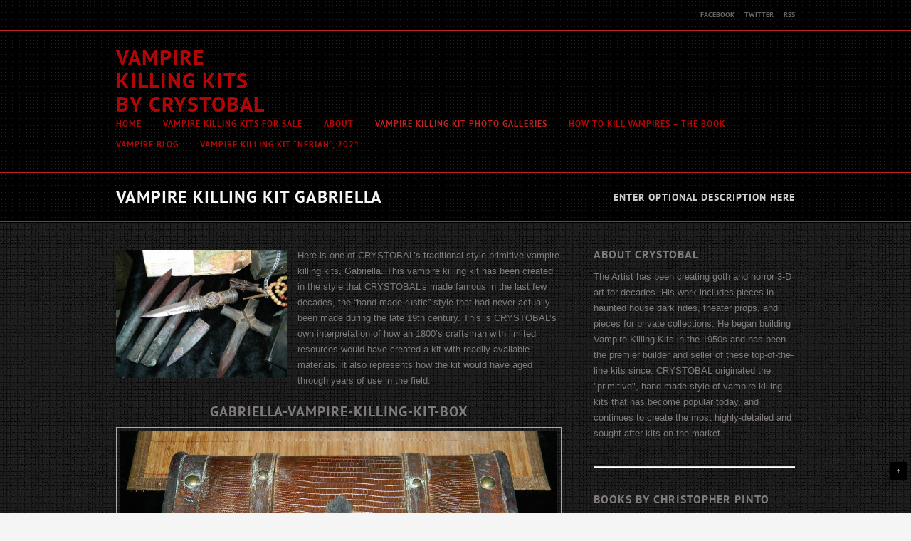

--- FILE ---
content_type: text/html; charset=UTF-8
request_url: http://vampireslayerkits.com/vampire-killing-kit-gabriella/nggallery/image/gabriella-vampire-killing-kit-box/
body_size: 11788
content:
<!DOCTYPE HTML>
<html lang="en-US">
<!-- Design by UnitedThemes (http://www.unitedthemes.com) - Proudly powered by WordPress (http://wordpress.org) -->
<head>
    
    <meta http-equiv="Content-Type" content="text/html; charset=utf-8" />
    <meta name="robots" content="index, follow" />
    <meta name="keywords" content="" />
    

    <title>Vampire Killing Kit Gabriella - Vampire Killing Kits by CRYSTOBALVampire Killing Kits by CRYSTOBAL</title>

    <link rel="shortcut icon" href="http://vampireslayerkits.com/wp-content/themes/ut-strange/img/logo/favicon-V.ico" />
    <link rel="pingback" href="http://vampireslayerkits.com/xmlrpc.php" />
    
<meta name='robots' content='index, follow, max-video-preview:-1, max-snippet:-1, max-image-preview:large' />

	<!-- This site is optimized with the Yoast SEO plugin v17.4 - https://yoast.com/wordpress/plugins/seo/ -->
	<meta name="description" content="Vampire Killing Kit Gabriella by CRYSTOBAL, maker of the world&#039;s finest vampire killing kits. Full size kit includes vintage style knife, stakes, case." />
	<link rel="canonical" href="http://vampireslayerkits.com/vampire-killing-kit-gabriella/" />
	<meta property="og:locale" content="en_US" />
	<meta property="og:type" content="article" />
	<meta property="og:title" content="Vampire Killing Kit Gabriella - Vampire Killing Kits by CRYSTOBAL" />
	<meta property="og:description" content="Vampire Killing Kit Gabriella by CRYSTOBAL, maker of the world&#039;s finest vampire killing kits. Full size kit includes vintage style knife, stakes, case." />
	<meta property="og:url" content="http://vampireslayerkits.com/vampire-killing-kit-gabriella/" />
	<meta property="og:site_name" content="Vampire Killing Kits by CRYSTOBAL" />
	<meta property="article:modified_time" content="2014-04-20T21:52:32+00:00" />
	<meta property="og:image" content="http://vampireslayerkits.com/wp-content/uploads/2014/04/Gabriella-Vampire-Killing-Kit-contents-3-knife-open-300x225.jpg" />
	<script type="application/ld+json" class="yoast-schema-graph">{"@context":"https://schema.org","@graph":[{"@type":"WebSite","@id":"http://vampireslayerkits.com/#website","url":"http://vampireslayerkits.com/","name":"Vampire Killing Kits by CRYSTOBAL","description":"World&#039;s Finest Vampire Hunting, Slaying and Killing Kits-|-","potentialAction":[{"@type":"SearchAction","target":{"@type":"EntryPoint","urlTemplate":"http://vampireslayerkits.com/?s={search_term_string}"},"query-input":"required name=search_term_string"}],"inLanguage":"en-US"},{"@type":"ImageObject","@id":"http://vampireslayerkits.com/vampire-killing-kit-gabriella/#primaryimage","inLanguage":"en-US","url":"http://vampireslayerkits.com/wp-content/uploads/2014/04/Gabriella-Vampire-Killing-Kit-contents-3-knife-open.jpg","contentUrl":"http://vampireslayerkits.com/wp-content/uploads/2014/04/Gabriella-Vampire-Killing-Kit-contents-3-knife-open.jpg","width":1024,"height":768},{"@type":"WebPage","@id":"http://vampireslayerkits.com/vampire-killing-kit-gabriella/#webpage","url":"http://vampireslayerkits.com/vampire-killing-kit-gabriella/","name":"Vampire Killing Kit Gabriella - Vampire Killing Kits by CRYSTOBAL","isPartOf":{"@id":"http://vampireslayerkits.com/#website"},"primaryImageOfPage":{"@id":"http://vampireslayerkits.com/vampire-killing-kit-gabriella/#primaryimage"},"datePublished":"2014-04-20T21:32:07+00:00","dateModified":"2014-04-20T21:52:32+00:00","description":"Vampire Killing Kit Gabriella by CRYSTOBAL, maker of the world's finest vampire killing kits. Full size kit includes vintage style knife, stakes, case.","breadcrumb":{"@id":"http://vampireslayerkits.com/vampire-killing-kit-gabriella/#breadcrumb"},"inLanguage":"en-US","potentialAction":[{"@type":"ReadAction","target":["http://vampireslayerkits.com/vampire-killing-kit-gabriella/"]}]},{"@type":"BreadcrumbList","@id":"http://vampireslayerkits.com/vampire-killing-kit-gabriella/#breadcrumb","itemListElement":[{"@type":"ListItem","position":1,"name":"Vampire Killing Kit Gabriella"}]}]}</script>
	<!-- / Yoast SEO plugin. -->


<link rel='dns-prefetch' href='//maps.google.com' />
<link rel='dns-prefetch' href='//s.w.org' />
<link rel="alternate" type="application/rss+xml" title="Vampire Killing Kits by CRYSTOBAL &raquo; Feed" href="http://vampireslayerkits.com/feed/" />
<link rel="alternate" type="application/rss+xml" title="Vampire Killing Kits by CRYSTOBAL &raquo; Comments Feed" href="http://vampireslayerkits.com/comments/feed/" />
<link rel="alternate" type="application/rss+xml" title="Vampire Killing Kits by CRYSTOBAL &raquo; Vampire Killing Kit Gabriella Comments Feed" href="http://vampireslayerkits.com/vampire-killing-kit-gabriella/feed/" />
		<script type="text/javascript">
			window._wpemojiSettings = {"baseUrl":"https:\/\/s.w.org\/images\/core\/emoji\/13.1.0\/72x72\/","ext":".png","svgUrl":"https:\/\/s.w.org\/images\/core\/emoji\/13.1.0\/svg\/","svgExt":".svg","source":{"concatemoji":"http:\/\/vampireslayerkits.com\/wp-includes\/js\/wp-emoji-release.min.js?ver=5.8.12"}};
			!function(e,a,t){var n,r,o,i=a.createElement("canvas"),p=i.getContext&&i.getContext("2d");function s(e,t){var a=String.fromCharCode;p.clearRect(0,0,i.width,i.height),p.fillText(a.apply(this,e),0,0);e=i.toDataURL();return p.clearRect(0,0,i.width,i.height),p.fillText(a.apply(this,t),0,0),e===i.toDataURL()}function c(e){var t=a.createElement("script");t.src=e,t.defer=t.type="text/javascript",a.getElementsByTagName("head")[0].appendChild(t)}for(o=Array("flag","emoji"),t.supports={everything:!0,everythingExceptFlag:!0},r=0;r<o.length;r++)t.supports[o[r]]=function(e){if(!p||!p.fillText)return!1;switch(p.textBaseline="top",p.font="600 32px Arial",e){case"flag":return s([127987,65039,8205,9895,65039],[127987,65039,8203,9895,65039])?!1:!s([55356,56826,55356,56819],[55356,56826,8203,55356,56819])&&!s([55356,57332,56128,56423,56128,56418,56128,56421,56128,56430,56128,56423,56128,56447],[55356,57332,8203,56128,56423,8203,56128,56418,8203,56128,56421,8203,56128,56430,8203,56128,56423,8203,56128,56447]);case"emoji":return!s([10084,65039,8205,55357,56613],[10084,65039,8203,55357,56613])}return!1}(o[r]),t.supports.everything=t.supports.everything&&t.supports[o[r]],"flag"!==o[r]&&(t.supports.everythingExceptFlag=t.supports.everythingExceptFlag&&t.supports[o[r]]);t.supports.everythingExceptFlag=t.supports.everythingExceptFlag&&!t.supports.flag,t.DOMReady=!1,t.readyCallback=function(){t.DOMReady=!0},t.supports.everything||(n=function(){t.readyCallback()},a.addEventListener?(a.addEventListener("DOMContentLoaded",n,!1),e.addEventListener("load",n,!1)):(e.attachEvent("onload",n),a.attachEvent("onreadystatechange",function(){"complete"===a.readyState&&t.readyCallback()})),(n=t.source||{}).concatemoji?c(n.concatemoji):n.wpemoji&&n.twemoji&&(c(n.twemoji),c(n.wpemoji)))}(window,document,window._wpemojiSettings);
		</script>
		<style type="text/css">
img.wp-smiley,
img.emoji {
	display: inline !important;
	border: none !important;
	box-shadow: none !important;
	height: 1em !important;
	width: 1em !important;
	margin: 0 .07em !important;
	vertical-align: -0.1em !important;
	background: none !important;
	padding: 0 !important;
}
</style>
	<link rel='stylesheet' id='stylesheet-css'  href='http://vampireslayerkits.com/wp-content/themes/ut-strange/style.css?ver=5.8.12' type='text/css' media='all' />
<link rel='stylesheet' id='colorsheet-css'  href='http://vampireslayerkits.com/wp-content/themes/ut-strange/css/colorsheet.php?color=BD2323&#038;ver=5.8.12' type='text/css' media='all' />
<link rel='stylesheet' id='themefont-css'  href='http://vampireslayerkits.com/wp-content/themes/ut-strange/css/fonts/PTSans/stylesheet.css?ver=5.8.12' type='text/css' media='all' />
<link rel='stylesheet' id='typographie-css'  href='http://vampireslayerkits.com/wp-content/themes/ut-strange/css/typography.php?name=PTSansBold&#038;alt=sans-serif&#038;ver=5.8.12' type='text/css' media='all' />
<link rel='stylesheet' id='wp-block-library-css'  href='http://vampireslayerkits.com/wp-includes/css/dist/block-library/style.min.css?ver=5.8.12' type='text/css' media='all' />
<link rel='stylesheet' id='bwg_fonts-css'  href='http://vampireslayerkits.com/wp-content/plugins/photo-gallery/css/bwg-fonts/fonts.css?ver=0.0.1' type='text/css' media='all' />
<link rel='stylesheet' id='sumoselect-css'  href='http://vampireslayerkits.com/wp-content/plugins/photo-gallery/css/sumoselect.min.css?ver=3.3.24' type='text/css' media='all' />
<link rel='stylesheet' id='mCustomScrollbar-css'  href='http://vampireslayerkits.com/wp-content/plugins/photo-gallery/css/jquery.mCustomScrollbar.min.css?ver=3.1.5' type='text/css' media='all' />
<link rel='stylesheet' id='bwg_googlefonts-css'  href='https://fonts.googleapis.com/css?family=Ubuntu&#038;subset=greek,latin,greek-ext,vietnamese,cyrillic-ext,latin-ext,cyrillic' type='text/css' media='all' />
<link rel='stylesheet' id='bwg_frontend-css'  href='http://vampireslayerkits.com/wp-content/plugins/photo-gallery/css/styles.min.css?ver=1.5.84' type='text/css' media='all' />
<link rel='stylesheet' id='prettyPhoto-css'  href='http://vampireslayerkits.com/wp-content/plugins/random-image-gallery-with-pretty-photo-zoom/css/prettyPhoto.css?ver=5.8.12' type='text/css' media='screen' />
<link rel='stylesheet' id='nextgen_widgets_style-css'  href='http://vampireslayerkits.com/wp-content/plugins/nextgen-gallery/products/photocrati_nextgen/modules/widget/static/widgets.css?ver=3.17' type='text/css' media='all' />
<link rel='stylesheet' id='nextgen_basic_thumbnails_style-css'  href='http://vampireslayerkits.com/wp-content/plugins/nextgen-gallery/products/photocrati_nextgen/modules/nextgen_basic_gallery/static/thumbnails/nextgen_basic_thumbnails.css?ver=3.17' type='text/css' media='all' />
<link rel='stylesheet' id='nextgen_basic_slideshow_style-css'  href='http://vampireslayerkits.com/wp-content/plugins/nextgen-gallery/products/photocrati_nextgen/modules/nextgen_basic_gallery/static/slideshow/ngg_basic_slideshow.css?ver=3.17' type='text/css' media='all' />
<script type='text/javascript' src='http://vampireslayerkits.com/wp-includes/js/jquery/jquery.min.js?ver=3.6.0' id='jquery-core-js'></script>
<script type='text/javascript' src='http://vampireslayerkits.com/wp-includes/js/jquery/jquery-migrate.min.js?ver=3.3.2' id='jquery-migrate-js'></script>
<script type='text/javascript' src='http://vampireslayerkits.com/wp-content/themes/ut-strange/js/jquery.unitedthemes.js?ver=5.8.12' id='ut-plugins-js'></script>
<script type='text/javascript' src='http://vampireslayerkits.com/wp-content/themes/ut-strange/js/jqueryslidemenu.js?ver=5.8.12' id='slidemenu-js'></script>
<script type='text/javascript' src='http://vampireslayerkits.com/wp-content/themes/ut-strange/js/jquery.prettyPhoto.js?ver=5.8.12' id='pretty-photo-js'></script>
<script type='text/javascript' src='http://vampireslayerkits.com/wp-content/themes/ut-strange/js/jflickrfeed.js?ver=5.8.12' id='flickrfeed-js'></script>
<script type='text/javascript' src='http://vampireslayerkits.com/wp-content/themes/ut-strange/js/jquery.easing.js?ver=5.8.12' id='easing-js'></script>
<script type='text/javascript' src='http://maps.google.com/maps/api/js?sensor=false&#038;ver=5.8.12' id='googlemapsapi-js'></script>
<script type='text/javascript' src='http://vampireslayerkits.com/wp-content/themes/ut-strange/js/custom.js?ver=5.8.12' id='init-js'></script>
<script type='text/javascript' src='http://vampireslayerkits.com/wp-content/plugins/photo-gallery/js/jquery.sumoselect.min.js?ver=3.3.24' id='sumoselect-js'></script>
<script type='text/javascript' src='http://vampireslayerkits.com/wp-content/plugins/photo-gallery/js/jquery.mobile.min.js?ver=1.4.5' id='jquery-mobile-js'></script>
<script type='text/javascript' src='http://vampireslayerkits.com/wp-content/plugins/photo-gallery/js/jquery.mCustomScrollbar.concat.min.js?ver=3.1.5' id='mCustomScrollbar-js'></script>
<script type='text/javascript' src='http://vampireslayerkits.com/wp-content/plugins/photo-gallery/js/jquery.fullscreen.min.js?ver=0.6.0' id='jquery-fullscreen-js'></script>
<script type='text/javascript' id='bwg_frontend-js-extra'>
/* <![CDATA[ */
var bwg_objectsL10n = {"bwg_field_required":"field is required.","bwg_mail_validation":"This is not a valid email address.","bwg_search_result":"There are no images matching your search.","bwg_select_tag":"Select Tag","bwg_order_by":"Order By","bwg_search":"Search","bwg_show_ecommerce":"Show Ecommerce","bwg_hide_ecommerce":"Hide Ecommerce","bwg_show_comments":"Show Comments","bwg_hide_comments":"Hide Comments","bwg_restore":"Restore","bwg_maximize":"Maximize","bwg_fullscreen":"Fullscreen","bwg_exit_fullscreen":"Exit Fullscreen","bwg_search_tag":"SEARCH...","bwg_tag_no_match":"No tags found","bwg_all_tags_selected":"All tags selected","bwg_tags_selected":"tags selected","play":"Play","pause":"Pause","is_pro":"","bwg_play":"Play","bwg_pause":"Pause","bwg_hide_info":"Hide info","bwg_show_info":"Show info","bwg_hide_rating":"Hide rating","bwg_show_rating":"Show rating","ok":"Ok","cancel":"Cancel","select_all":"Select all","lazy_load":"0","lazy_loader":"http:\/\/vampireslayerkits.com\/wp-content\/plugins\/photo-gallery\/images\/ajax_loader.png","front_ajax":"0","bwg_tag_see_all":"see all tags","bwg_tag_see_less":"see less tags"};
/* ]]> */
</script>
<script type='text/javascript' src='http://vampireslayerkits.com/wp-content/plugins/photo-gallery/js/scripts.min.js?ver=1.5.84' id='bwg_frontend-js'></script>
<script type='text/javascript' src='http://vampireslayerkits.com/wp-content/plugins/random-image-gallery-with-pretty-photo-zoom/js/jquery.prettyPhoto.js?ver=5.8.12' id='jquery.prettyPhoto-js'></script>
<link rel="https://api.w.org/" href="http://vampireslayerkits.com/wp-json/" /><link rel="alternate" type="application/json" href="http://vampireslayerkits.com/wp-json/wp/v2/pages/348" /><link rel="wlwmanifest" type="application/wlwmanifest+xml" href="http://vampireslayerkits.com/wp-includes/wlwmanifest.xml" /> 
<meta name="generator" content="WordPress 5.8.12" />
<link rel='shortlink' href='http://vampireslayerkits.com/?p=348' />
<link rel="alternate" type="application/json+oembed" href="http://vampireslayerkits.com/wp-json/oembed/1.0/embed?url=http%3A%2F%2Fvampireslayerkits.com%2Fvampire-killing-kit-gabriella%2F" />
<link rel="alternate" type="text/xml+oembed" href="http://vampireslayerkits.com/wp-json/oembed/1.0/embed?url=http%3A%2F%2Fvampireslayerkits.com%2Fvampire-killing-kit-gabriella%2F&#038;format=xml" />
    <style type="text/css">
		#logo h1{ font-size: 30px !important; line-height:1.13em !important; }
		
/* TOPBAR */
	#top {
	    background-color:none !important;	    background-image: url('http://vampireslayerkits.com/wp-content/themes/ut-strange/img/backgrounds/top_bg.jpg') !important;	    background-repeat:repeat !important;
	    background-position:left top !important;	}
	#top a { color: #666666 !important; }
	#top a:hover { color: #CCCCCC !important; }

/* HEADER */
	#header {
	    background-color:#780505 !important;	    background-image: url('http://vampireslayerkits.com/wp-content/themes/ut-strange/img/backgrounds/footer_bg.jpg') !important;	    background-repeat:repeat-x !important;
	    background-position:left top !important;	}
	#strangemenu ul li ul li a{ color:#F5F5F5 !important; }
	#strangemenu ul li ul li a:hover { border-bottom:1px solid #BD2323; color: #F5F5F5 !important; }
	#header a:hover,
	#strangemenu>ul>li.current-menu-item>a,
	#strangemenu>ul>li.current-menu-parent>a{ color:#BD2323 !important; }
	#header a{ color:#B30707 !important; }

/* TEASER */
	#teaser {
	    background-color:#8A0303 !important;	    background-image: url('http://vampireslayerkits.com/wp-content/themes/ut-strange/img/backgrounds/footer_bg.jpg') !important;	    background-repeat:no-repeat !important;
	    background-position:left top !important;	}
	#teaser h3.big{ color:  !important; }
	#teaser h3.small{ color:  !important; }
	#teaser h3 a { color: #CCCCCC !important; }
	#teaser h3 a:hover { color: #F5F5F5 !important; }

/* SLIDER */
	.caption-content span {
	    color:#F5F5F5 !important;
	    text-shadow:1px 1px 0px #000000 !important;
	}
	.caption-content strong {
	    background-color:#BD2323 !important;
	    color:#F5F5F5 !important;
	    text-shadow:1px 1px 0px #000000 !important;
	}

/* CONTENT */
	#container {
	    background-color:none !important;	    background-image: url('http://vampireslayerkits.com/wp-content/themes/ut-strange/img/backgrounds/minimal_grunge_1_dark.jpg') !important;	    background-repeat:repeat !important;
	    background-position:left top !important;	}
	#container ul.tabs a, #conteiner ul.tabs a:hover, #container ul.tabs li a { color:#000 !important; }
	#container .tagcloud a:hover, #container #page-links a:hover, #container #page-links a:hover span{ color:#BD2323 !important; }
	#container a.fancy_link{ color:#666666 !important; } 	#container a.fancy_link:hover{ color:#000000 !important; } 	#container h3.blog_title a,#container h4.worktitle a{ color:#A10808 !important; } 	#container h3.blog_title a:hover,#container h4.worktitle a:hover{ color:#4B0BC2 !important; } 	#container a{ color:#B5B1B1 !important; } 	#container a:hover{ color:#BD2323 !important; } 		    #container .team_box, #container .fancy_box, #container .team_box h1, #container .fancy_box h1, #container .team_box h2, #container .fancy_box h2, #container .team_box h3, #container .fancy_box h3, #container .team_box h4, #container .fancy_box h4, #container .team_box h5, #container .fancy_box h5, #container .team_box h6, #container .fancy_box h6, #container .tabs *, #container .panes *, #container .accordion *{color:#000 !important;}
	    #container{ color:#807B7B !important; }
		hr, .hr{ border-top-color: #DEDEDE !important; border-bottom-color: #FFFFFF !important; }
	#container input[type="text"], #container textarea{ color: #FFFFFF !important;  background-color: #000000 !important; }
	#container input[type="text"]:focus, #container textarea:focus{ color: #000000 !important; background-color: #FFFFFF !important; }
	#container input.button{ color: #FFFFFF;  background-color: #000000; }
	#container input.button:hover{ color: #BD2323; background-color: #000000; }

/* FOOTER */
	#footer_bg {
	    background-color:none !important;	    background-image: url('http://vampireslayerkits.com/wp-content/themes/ut-strange/img/backgrounds/footer_bg.jpg') !important;	    background-repeat: !important;
	    background-position:left top !important;	}
	#footer * { color:#CCCCCC !important; } 	#footer a { color:#999999 !important; } 	#footer a:hover { color: #CCCCCC !important; } 	#footer input[type="text"], #footer textarea{ color: #000000 !important;  background-color: #FFFFFF !important; }
	#footer input[type="text"]:focus, #footer textarea:focus{ color: #000000 !important; background-color: #FFFFFF !important; }
	#footer .button{ color: #000000 !important;  background-color: #FFFFFF !important; }
	#footer .button:hover{ color: #000000 !important; background-color: #FFFFFF !important; }
/* BOTTOMBAR */
	#sub_footer{
	    background-color:none !important;	    background-image: url('http://vampireslayerkits.com/wp-content/themes/ut-strange/img/backgrounds/sub_footer_bg.jpg') !important;	    background-repeat: !important;
	    background-position:left top !important;	}
	#sub_footer { color:#CCCCCC !important; } 	#sub_footer a { color:#666666 !important; } 	#sub_footer a:hover { color: #CCCCCC !important; } 
    </style>
    
    <!--[if lte IE 8]>
    <link rel="stylesheet" href="http://vampireslayerkits.com/wp-content/themes/ut-strange/css/ie8.css" />
    <![endif]-->

</head>

<body class="page-template-default page page-id-348">
    <div style="">
        </div>
    <div id="toTop">&uarr;</div>
        <div id="top" class="fluid">
	<div class="container_12">
	    <div class="grid_12">
		<ul class="social">
				    <li><a href="http://www.facebook.com/WildwoodMysteryNovel" >Facebook</a></li>
				    <li><a href="http://twitter.com/chrispflorida" >Twitter</a></li>
				    <li><a href="http://vampireslayerkits.com/?feed=rss2" >RSS</a></li>
				</ul>
	    </div>
        </div>
    </div>
    
    <div id="header" class="fluid">
	<div class="container_12 clearfix">
	    
	    <div id="logo" class="grid_3">
		<a href="http://vampireslayerkits.com">
		    <h1>Vampire Killing Kits by CRYSTOBAL		    </h1>
		</a>
	    </div>

	    <div id="navi">
		<div id="strangemenu"><ul id="menu-menu-1" class=""><li id="menu-item-151" class="menu-item menu-item-type-custom menu-item-object-custom menu-item-home menu-item-has-children menu-item-151"><a href="http://vampireslayerkits.com">Home</a>
<ul class="sub-menu">
	<li id="menu-item-203" class="menu-item menu-item-type-post_type menu-item-object-page menu-item-203"><a href="http://vampireslayerkits.com/contact-us/">Contact Us</a></li>
</ul>
</li>
<li id="menu-item-481" class="menu-item menu-item-type-custom menu-item-object-custom menu-item-481"><a href="https://www.etsy.com/shop/VampireOddities">Vampire Killing Kits For Sale</a></li>
<li id="menu-item-189" class="menu-item menu-item-type-post_type menu-item-object-page menu-item-has-children menu-item-189"><a href="http://vampireslayerkits.com/about-crystobal-and-his-vampire-killing-kits/">About</a>
<ul class="sub-menu">
	<li id="menu-item-199" class="menu-item menu-item-type-post_type menu-item-object-page menu-item-199"><a href="http://vampireslayerkits.com/about-crystobal-and-his-vampire-killing-kits/">About CRYSTOBAL, and his Vampire Killing Kits</a></li>
	<li id="menu-item-198" class="menu-item menu-item-type-post_type menu-item-object-page menu-item-198"><a href="http://vampireslayerkits.com/what-is-a-vampire-killing-kit/">What is a Vampire Killing Kit? History of the Vampire Killing Kit</a></li>
	<li id="menu-item-236" class="menu-item menu-item-type-post_type menu-item-object-page menu-item-236"><a href="http://vampireslayerkits.com/about-crystobal-and-his-vampire-killing-kits/vampire-killing-kits-for-sale/">Vampire Killing Kits for Sale</a></li>
</ul>
</li>
<li id="menu-item-79" class="menu-item menu-item-type-post_type menu-item-object-page current-menu-ancestor current-menu-parent current_page_parent current_page_ancestor menu-item-has-children menu-item-79"><a href="http://vampireslayerkits.com/vampire-killing-kit-photo-galleries/">Vampire Killing Kit Photo Galleries</a>
<ul class="sub-menu">
	<li id="menu-item-99" class="menu-item menu-item-type-post_type menu-item-object-page menu-item-99"><a href="http://vampireslayerkits.com/vampire-killing-kit-videos/">Vampire Killing Kit Videos</a></li>
	<li id="menu-item-380" class="menu-item menu-item-type-post_type menu-item-object-page menu-item-380"><a href="http://vampireslayerkits.com/vampire-killing-kit-adalicia-the-noble-one/">Vampire Killing Kit &#8220;Adalicia&#8221; &#8211; The Noble One</a></li>
	<li id="menu-item-74" class="menu-item menu-item-type-post_type menu-item-object-page menu-item-74"><a href="http://vampireslayerkits.com/vampire-killing-kit-stackhouse-inspired-by-true-blood-by-crystobal/">Vampire Killing Kit &#8220;True Blood&#8221;</a></li>
	<li id="menu-item-106" class="menu-item menu-item-type-post_type menu-item-object-page menu-item-106"><a href="http://vampireslayerkits.com/vampire-killing-kit-philadelphia-continental-army-1777-revolutionary-war-era/">Vampire Killing Kit &#8220;Philadelphia&#8221;, 1777</a></li>
	<li id="menu-item-116" class="menu-item menu-item-type-post_type menu-item-object-page menu-item-116"><a href="http://vampireslayerkits.com/us-army-vampire-killing-kit-1915-wwi-with-colt-1911-45-automatic-pistol/">US Army Vampire Killing Kit, 1915</a></li>
	<li id="menu-item-352" class="menu-item menu-item-type-post_type menu-item-object-page current-menu-item page_item page-item-348 current_page_item menu-item-352"><a href="http://vampireslayerkits.com/vampire-killing-kit-gabriella/" aria-current="page">Vampire Killing Kit Gabriella</a></li>
	<li id="menu-item-263" class="menu-item menu-item-type-post_type menu-item-object-page menu-item-263"><a href="http://vampireslayerkits.com/vampire-killing-kit-druscilla/">Vampire Killing Kit Druscilla</a></li>
	<li id="menu-item-110" class="menu-item menu-item-type-post_type menu-item-object-page menu-item-110"><a href="http://vampireslayerkits.com/vampire-killing-kit-elizabeth-antique-style-original-by-crystobal/">Vampire Killing Kit Elizabeth</a></li>
	<li id="menu-item-50" class="menu-item menu-item-type-post_type menu-item-object-page menu-item-50"><a href="http://vampireslayerkits.com/vampire-killing-kit-jezabelle-by-crystobal-gothic-artist-vampire-hunter-2/">Vampire Killing Kit JEZABELLE</a></li>
	<li id="menu-item-179" class="menu-item menu-item-type-post_type menu-item-object-page menu-item-179"><a href="http://vampireslayerkits.com/world-traveler-vampire-hunter-kit-by-crystobal/">World Traveler Vampire Hunter Kit</a></li>
</ul>
</li>
<li id="menu-item-92" class="menu-item menu-item-type-post_type menu-item-object-page menu-item-92"><a href="http://vampireslayerkits.com/how-to-kill-vampires-because-they-are-unnatural-jerks-the-book/">How To Kill Vampires &#8211; The Book</a></li>
<li id="menu-item-285" class="menu-item menu-item-type-taxonomy menu-item-object-category menu-item-285"><a href="http://vampireslayerkits.com/category/vampire-killing-kits/">Vampire Blog</a></li>
<li id="menu-item-465" class="menu-item menu-item-type-post_type menu-item-object-page menu-item-465"><a href="http://vampireslayerkits.com/vampire-killing-kit-neriah-2021/">Vampire Killing Kit “Neriah”, 2021</a></li>
</ul></div>
            </div>

        </div>
    </div>

    <div class="clear"></div>
<div id="teaser" class="fluid">
    <div class="container_12 clearfix">
	<div class="grid_12">

	    <h3 class="big left">Vampire Killing Kit Gabriella</h3>
	    
	    	    <h3 class="small right">
		Enter optional description here	    </h3>
	    
	</div>
    </div>
</div>

<div id="container" class="fluid">
    <div class="container_12 clearfix">

	
	<div id="content" class="grid_8">
	    
	    <p><a href="http://vampireslayerkits.com/wp-content/uploads/2014/04/Gabriella-Vampire-Killing-Kit-contents-3-knife-open.jpg"><img loading="lazy" class=" wp-image-350 alignleft" alt="Gabriella Vampire Killing Kit  contents 3 knife open" src="http://vampireslayerkits.com/wp-content/uploads/2014/04/Gabriella-Vampire-Killing-Kit-contents-3-knife-open-300x225.jpg" width="240" height="180" srcset="http://vampireslayerkits.com/wp-content/uploads/2014/04/Gabriella-Vampire-Killing-Kit-contents-3-knife-open-300x225.jpg 300w, http://vampireslayerkits.com/wp-content/uploads/2014/04/Gabriella-Vampire-Killing-Kit-contents-3-knife-open-626x469.jpg 626w, http://vampireslayerkits.com/wp-content/uploads/2014/04/Gabriella-Vampire-Killing-Kit-contents-3-knife-open.jpg 1024w" sizes="(max-width: 240px) 100vw, 240px" /></a>Here is one of CRYSTOBAL&#8217;s traditional style primitive vampire killing kits, Gabriella. This vampire killing kit has been created in the style that CRYSTOBAL&#8217;s made famous in the last few decades, the &#8220;hand made rustic&#8221; style that had never actually been made during the late 19th century. This is CRYSTOBAL&#8217;s own interpretation of how an 1800&#8217;s craftsman with limited resources would have created a kit with readily available materials. It also represents how the kit would have aged through years of use in the field.</p>
<p>
<div class="ngg-imagebrowser" id="ngg-imagebrowser-349-348" data-nextgen-gallery-id="349">

	<h3>gabriella-vampire-killing-kit-box</h3>

	<div class="pic"><a href="http://vampireslayerkits.com/wp-content/gallery/vampire-killing-kit-gabriella/gabriella-vampire-killing-kit-box.jpg" title=" " class='nggobasic-fancybox' rel='349' data-image-id="199" data-src="http://vampireslayerkits.com/wp-content/gallery/vampire-killing-kit-gabriella/gabriella-vampire-killing-kit-box.jpg" data-thumbnail="http://vampireslayerkits.com/wp-content/gallery/vampire-killing-kit-gabriella/thumbs/thumbs_gabriella-vampire-killing-kit-box.jpg" data-title="gabriella-vampire-killing-kit-box" data-description=" "><img alt="gabriella-vampire-killing-kit-box" src="http://vampireslayerkits.com/wp-content/gallery/vampire-killing-kit-gabriella/gabriella-vampire-killing-kit-box.jpg"/></a></div>
	<div class="ngg-imagebrowser-nav"> 
		<div class="back">
			<a class="ngg-browser-prev" id="ngg-prev-190" href="http://vampireslayerkits.com/vampire-killing-kit-gabriella/nggallery/image/gabriella-vampire-killing-kit-inside-empty/">&#9668; Back</a>
		</div>
		<div class="next">
			<a class="ngg-browser-next" id="ngg-next-191" href="http://vampireslayerkits.com/vampire-killing-kit-gabriella/nggallery/image/gabriella-vampire-killing-kit-box-inside/">Next &#9658;</a>
		</div>
		<div class="counter">Picture 1 of 10</div>
		<div class="ngg-imagebrowser-desc"><p> </p></div>
	</div>	

</div>	

</p>
<p>Vampire Killing Kit Gabriella is a LARGE size kit and includes:</p>
<p>Specially antiqued dagger with leather hilt</p>
<p>Hand-sharpened wooden cross stake bound with CRYSTOBAL&#8217;s trademark leather X</p>
<p>Small Holy Bible</p>
<p>Antiqued hand mirror</p>
<p>30&#8243; Length of silver chain</p>
<p>Leather-bound box of matches</p>
<p>Black candle</p>
<p>Six coffin nails in leather satchel</p>
<p>Humpbacked-trunk style box for holding fresh garlic</p>
<p>Three hand-sharpened and antiqued natural wood stakes</p>
<p>One large bottle of Holy Water (antique style label also created by CRYSTOBAL)</p>
<p>Maps</p>
<p>Exorcism prayer</p>
<p>The exterior of the box is decorated with coffin nails and a wooden cross, and has been hand aged/antiqued by the artist to look as if it is over 100 years old. The box and contents are new, but are made to be authentic to the late 19th century.</p>
<p>This Vampire Killing Kit is currently offered for sale on <a title="GABRIELLA for sale on esty Vampire Killing Kit" href="https://www.etsy.com/listing/186851286/large-vampire-killing-kit-gabriella-with?ref=shop_home_active_1">Etsy</a>.</p>
	    
	    
	    	    <div class="clear"></div>
	    <div class="grid_8 alpha">
		<ul class="blog_tags"></ul>
	    </div>
	    	
<h4 class="trigger" id="comments"><a class="fancy_link">Show Comments</a></h4>

    
<div class="toggle_container grid_8">
	
	<h4><span class="theme_color">No</span> Comments</h4>

	
	
	
	<hr />

	
		<div id="respond" class="comment-respond">
		<h3 id="reply-title" class="comment-reply-title"><span class="clear"></span><span class="theme_color">Add</span> comment <small><a rel="nofollow" id="cancel-comment-reply-link" href="/vampire-killing-kit-gabriella/nggallery/image/gabriella-vampire-killing-kit-box/#respond" style="display:none;">Cancel reply</a></small></h3><p class="must-log-in">You must be <a href="http://vampireslayerkits.com/wp-login.php?redirect_to=http%3A%2F%2Fvampireslayerkits.com%2Fvampire-killing-kit-gabriella%2F">logged in</a> to post a comment.</p>	</div><!-- #respond -->
	
	
</div>

<div class="clear"></div>	    
	    <div class="clear"></div>

	</div>

		<div class="sidebar_right clearfix">
	    <div class="widget clearfix" id="text-3"><h4>About CRYSTOBAL</h4>			<div class="textwidget">The Artist has been creating goth and horror 3-D art for decades. His work includes pieces in haunted house dark rides, theater props, and pieces for private collections. He began building Vampire Killing Kits in the 1950s and has been the premier builder and seller of these top-of-the-line kits since. CRYSTOBAL originated the "primitive", hand-made style of vampire killing kits that has become popular today, and continues to create the most highly-detailed and sought-after kits on the market.</div>
		</div><hr /><div class="widget clearfix" id="text-2"><h4>Books by Christopher Pinto</h4>			<div class="textwidget">Author of "How To Kill Vampires because they are unnatural jerks" (along with CRYSTOBAL), Christopher Pinto is an Amazon.com best selling author. He currently has three paranormal murder mystery novels, a book of flash fiction, and the vampire book to his credit.

Pinto is the author of the Detective Bill Riggins Paranormal Mystery series. Mostly set along the Eastern US seaboard, Riggins mysteries are written in a dark, neo-Noir style that has been called a combination of Mickey Spillane and Stephen King. 

</div>
		</div><hr /><div class="widget clearfix" id="pages-2"><h4>Pages</h4>
			<ul>
				<li class="page_item page-item-181 page_item_has_children"><a href="http://vampireslayerkits.com/about-crystobal-and-his-vampire-killing-kits/">About CRYSTOBAL, and his Vampire Killing Kits</a>
<ul class='children'>
	<li class="page_item page-item-230"><a href="http://vampireslayerkits.com/about-crystobal-and-his-vampire-killing-kits/vampire-killing-kits-for-sale/">Vampire Killing Kits for Sale</a></li>
</ul>
</li>
<li class="page_item page-item-144"><a href="http://vampireslayerkits.com/blog/">Blog</a></li>
<li class="page_item page-item-201"><a href="http://vampireslayerkits.com/contact-us/">Contact Us</a></li>
<li class="page_item page-item-148"><a href="http://vampireslayerkits.com/home/">Home</a></li>
<li class="page_item page-item-82"><a href="http://vampireslayerkits.com/how-to-kill-vampires-because-they-are-unnatural-jerks-the-book/">How To Kill Vampires because they are unnatural jerks &#8211; The Book</a></li>
<li class="page_item page-item-2"><a href="http://vampireslayerkits.com/sample-page/">Sample Page</a></li>
<li class="page_item page-item-114"><a href="http://vampireslayerkits.com/us-army-vampire-killing-kit-1915-wwi-with-colt-1911-45-automatic-pistol/">US Army Vampire Killing Kit, 1915 WWI, with Colt 1911 .45 Automatic Pistol</a></li>
<li class="page_item page-item-379"><a href="http://vampireslayerkits.com/vampire-killing-kit-adalicia-the-noble-one/">Vampire Killing Kit &#8220;Adalicia&#8221; &#8211; The Noble One</a></li>
<li class="page_item page-item-458"><a href="http://vampireslayerkits.com/vampire-killing-kit-neriah-2021/">Vampire Killing Kit &#8220;Neriah&#8221;, 2021</a></li>
<li class="page_item page-item-104"><a href="http://vampireslayerkits.com/vampire-killing-kit-philadelphia-continental-army-1777-revolutionary-war-era/">Vampire Killing Kit &#8220;Philadelphia&#8221;, Continental Army 1777, Revolutionary War Era</a></li>
<li class="page_item page-item-71"><a href="http://vampireslayerkits.com/vampire-killing-kit-stackhouse-inspired-by-true-blood-by-crystobal/">Vampire Killing Kit &#8220;Stackhouse&#8221;, inspired by True Blood, by CRYSTOBAL</a></li>
<li class="page_item page-item-240"><a href="http://vampireslayerkits.com/vampire-killing-kit-druscilla/">Vampire Killing Kit Druscilla</a></li>
<li class="page_item page-item-112"><a href="http://vampireslayerkits.com/vampire-killing-kit-elizabeth/">Vampire Killing Kit Elizabeth</a></li>
<li class="page_item page-item-108"><a href="http://vampireslayerkits.com/vampire-killing-kit-elizabeth-antique-style-original-by-crystobal/">Vampire Killing Kit Elizabeth, Antique Style Original by CRYSTOBAL</a></li>
<li class="page_item page-item-348 current_page_item"><a href="http://vampireslayerkits.com/vampire-killing-kit-gabriella/" aria-current="page">Vampire Killing Kit Gabriella</a></li>
<li class="page_item page-item-29"><a href="http://vampireslayerkits.com/vampire-killing-kit-jezabelle-by-crystobal-gothic-artist-vampire-hunter-2/">Vampire Killing Kit JEZABELLE by CRYSTOBAL, Gothic Artist, Vampire Hunter</a></li>
<li class="page_item page-item-78"><a href="http://vampireslayerkits.com/vampire-killing-kit-photo-galleries/">Vampire Killing Kit Photo Galleries</a></li>
<li class="page_item page-item-96"><a href="http://vampireslayerkits.com/vampire-killing-kit-videos/">Vampire Killing Kit Videos</a></li>
<li class="page_item page-item-192"><a href="http://vampireslayerkits.com/what-is-a-vampire-killing-kit/">What is a Vampire Killing Kit? History of the Vampire Killing Kit</a></li>
<li class="page_item page-item-171"><a href="http://vampireslayerkits.com/world-traveler-vampire-hunter-kit-by-crystobal/">World Traveler Vampire Hunter Kit by CRYSTOBAL</a></li>
			</ul>

			</div><hr />
	<div class="widget clearfix" id="ap_contact_form-2">
	    
	    
    <form class="contactform validateform">
    	<div class="hide errormessage">Sorry, an error occured. Please try again.</div>
	<div class="hide sendmessage">Your message has been sent. Thank you!</div>
	<input type="hidden" name="rec" value="0IPDBulDw8PEnxd1yHOuYg==" />
	<input type="hidden" name="url" value="http://vampireslayerkits.com" />
	<input type="hidden" name="subject" value="" />
	<ul class="cform">
	    <li><label for="name1">Contact the Artist's Agent:</label>
		<input value="" class="fancyinput" name="name" id="name1" data-rule="maxlen:3" data-msg="ERR" type="text"><div class="valmsg"></div></li>
	    <li><label for="email1">email:</label>
		<input value="" class="fancyinput" name="email" id="email1" data-rule="email" data-msg="oops, invalid email" type="text"><div class="valmsg"></div></li>
	    <li><label for="message1">Message:</label>
		<textarea class="fancyinput" style="height:11em;" name="message" id="message1" data-rule="maxlen:10" data-msg="Sorry, an error occured. Please try again."></textarea><div class="valmsg"></div></li>
	    <li><input value="" class="button" name="submit" type="submit"></li>
	</ul>
    </form>
	</div>
		</div>
	
    </div>
</div>



<div id="sub_footer" class="fluid">
    <div class="container_12">
	<div class="grid_12">
	    <p>Original Vampire Killing Kits © Copyright 2013 StarDust Mysteries Publishing. All original photos and artwork © CRYSTOBAL™. All rights reserved. Photos may not be used for commercial/sale purposes, but may be used in unpaid social media networks.  </p>
	    	    <ul class="social">
				<li><a href="http://www.facebook.com/WildwoodMysteryNovel" >Facebook</a></li>
				<li><a href="http://twitter.com/chrispflorida" >Twitter</a></li>
				<li><a href="http://vampireslayerkits.com/?feed=rss2" >RSS</a></li>
			    </ul>
	    	</div>
    </div>
</div>

<link rel='stylesheet' id='ngg_trigger_buttons-css'  href='http://vampireslayerkits.com/wp-content/plugins/nextgen-gallery/products/photocrati_nextgen/modules/nextgen_gallery_display/static/trigger_buttons.css?ver=3.17' type='text/css' media='all' />
<link rel='stylesheet' id='nextgen-gallery-optimizer-basic-enhanced-fancybox-lightbox-0-css'  href='http://vampireslayerkits.com/wp-content/plugins/nextgen-gallery-optimizer/fancybox/nggobasic.jquery.fancybox-1.3.4.css?ver=2.1.5' type='text/css' media='all' />
<link rel='stylesheet' id='fontawesome_v4_shim_style-css'  href='https://use.fontawesome.com/releases/v5.3.1/css/v4-shims.css?ver=5.8.12' type='text/css' media='all' />
<link rel='stylesheet' id='fontawesome-css'  href='https://use.fontawesome.com/releases/v5.3.1/css/all.css?ver=5.8.12' type='text/css' media='all' />
<link rel='stylesheet' id='nextgen_basic_imagebrowser_style-css'  href='http://vampireslayerkits.com/wp-content/plugins/nextgen-gallery/products/photocrati_nextgen/modules/nextgen_basic_imagebrowser/static/style.css?ver=3.17' type='text/css' media='all' />
<link rel='stylesheet' id='nggallery-css'  href='http://vampireslayerkits.com/wp-content/ngg_styles/nggallery.css?ver=3.17' type='text/css' media='all' />
<script type='text/javascript' src='http://vampireslayerkits.com/wp-includes/js/comment-reply.min.js?ver=5.8.12' id='comment-reply-js'></script>
<script type='text/javascript' src='http://vampireslayerkits.com/wp-includes/js/wp-embed.min.js?ver=5.8.12' id='wp-embed-js'></script>
<script type='text/javascript' id='photocrati_ajax-js-extra'>
/* <![CDATA[ */
var photocrati_ajax = {"url":"http:\/\/vampireslayerkits.com\/index.php?photocrati_ajax=1","wp_home_url":"http:\/\/vampireslayerkits.com","wp_site_url":"http:\/\/vampireslayerkits.com","wp_root_url":"http:\/\/vampireslayerkits.com","wp_plugins_url":"http:\/\/vampireslayerkits.com\/wp-content\/plugins","wp_content_url":"http:\/\/vampireslayerkits.com\/wp-content","wp_includes_url":"http:\/\/vampireslayerkits.com\/wp-includes\/","ngg_param_slug":"nggallery"};
/* ]]> */
</script>
<script type='text/javascript' src='http://vampireslayerkits.com/wp-content/plugins/nextgen-gallery/products/photocrati_nextgen/modules/ajax/static/ajax.min.js?ver=3.17' id='photocrati_ajax-js'></script>
<script type='text/javascript' id='ngg_common-js-extra'>
/* <![CDATA[ */

var galleries = {};
galleries.gallery_349 = {"ID":349,"post_password":"","menu_order":0,"display_settings":{"use_lightbox_effect":true,"display_view":"default-view.php","template":"\/homepages\/19\/d281073273\/htdocs\/crystobal-site\/wp-content\/plugins\/nextgen-gallery\/products\/photocrati_nextgen\/modules\/ngglegacy\/view\/imagebrowser-caption.php","ajax_pagination":"0","ngg_triggers_display":"never","_errors":[]},"order_by":"sortorder","order_direction":"ASC","exclusions":[],"container_ids":[40],"excluded_container_ids":[],"sortorder":[199,191,197,196,192,193,194,195,198,190],"entity_ids":[],"returns":"included","maximum_entity_count":"500","source":"galleries","display_type":"photocrati-nextgen_basic_imagebrowser","slug":null,"id_field":"ID","__defaults_set":true};
galleries.gallery_349.wordpress_page_root = "http:\/\/vampireslayerkits.com\/vampire-killing-kit-gabriella\/";
var nextgen_lightbox_settings = {"static_path":"http:\/\/vampireslayerkits.com\/wp-content\/plugins\/nextgen-gallery\/products\/photocrati_nextgen\/modules\/lightbox\/static\/{placeholder}","context":"nextgen_images"};
/* ]]> */
</script>
<script type='text/javascript' src='http://vampireslayerkits.com/wp-content/plugins/nextgen-gallery/products/photocrati_nextgen/modules/nextgen_gallery_display/static/common.js?ver=3.17' id='ngg_common-js'></script>
<script type='text/javascript' id='ngg_common-js-after'>
            var nggLastTimeoutVal = 1000;

			var nggRetryFailedImage = function(img) {
				setTimeout(function(){
					img.src = img.src;
				}, nggLastTimeoutVal);
			
				nggLastTimeoutVal += 500;
			}
        
</script>
<script type='text/javascript' src='http://vampireslayerkits.com/wp-content/plugins/nextgen-gallery/products/photocrati_nextgen/modules/lightbox/static/lightbox_context.js?ver=3.17' id='ngg_lightbox_context-js'></script>
<script type='text/javascript' src='http://vampireslayerkits.com/wp-content/plugins/nextgen-gallery-optimizer/fancybox/nggobasic.jquery.fancybox-1.3.4.pack.js?1634668135' id='nextgen-gallery-optimizer-basic-enhanced-fancybox-lightbox-0-js'></script>
<script type='text/javascript' src='https://use.fontawesome.com/releases/v5.3.1/js/v4-shims.js?ver=5.3.1' id='fontawesome_v4_shim-js'></script>
<script type='text/javascript' defer integrity="sha384-kW+oWsYx3YpxvjtZjFXqazFpA7UP/MbiY4jvs+RWZo2+N94PFZ36T6TFkc9O3qoB" crossorigin="anonymous" data-auto-replace-svg="false" data-keep-original-source="false" data-search-pseudo-elements src='https://use.fontawesome.com/releases/v5.3.1/js/all.js?ver=5.3.1' id='fontawesome-js'></script>
<script type='text/javascript' src='http://vampireslayerkits.com/wp-content/plugins/nextgen-gallery/products/photocrati_nextgen/modules/nextgen_basic_imagebrowser/static/imagebrowser.js?ver=3.17' id='nextgen_basic_imagebrowser_script-js'></script>


</body>
</html>


--- FILE ---
content_type: text/css
request_url: http://vampireslayerkits.com/wp-content/themes/ut-strange/style.css?ver=5.8.12
body_size: 328
content:
/*
Theme Name: Strange
	Theme URI: http://themeforest.net/user/unitedthemes
	Description: Portfolio WordPress Theme
	Author: UnitedThemes
	Author URI: http://unitedthemes.com
	License: GNU General Public License version 3.0
	License URI: http://www.gnu.org/licenses/gpl-3.0.html
	Version: 3.1
*/

@import url("css/default.css");

--- FILE ---
content_type: text/css;charset=UTF-8
request_url: http://vampireslayerkits.com/wp-content/themes/ut-strange/css/colorsheet.php?color=BD2323&ver=5.8.12
body_size: 3773
content:

a:link, a:active, a:visited {
	color : #666;
}
a:hover {
	text-decoration:none;
	color:#BD2323;
}
#strangemenu>ul>li.current-menu-item>a,
#strangemenu>ul>li.current-menu-parent>a{
	color:#BD2323;
}
#strangemenu ul li ul li .current-menu-item a,
#strangemenu ul li ul li .current-menu-parent a{
	color:#f5f5f5;
}
#strangemenu ul li a:hover {
	color: #BD2323;
}
#strangemenu ul li ul li a:hover { /*sub menus hover style*/
	color: #f5f5f5;
	border-bottom:1px solid #BD2323;
}
#strangemenu ul li ul {
	border:1px solid #000;

}
#strangemenu ul li ul li ul {
	border:1px solid #000;
	border-top:1px solid #BD2323;
}
:hover#toTop {
	color:#BD2323;
}
#top {
	border-bottom:1px solid #BD2323;
}
#teaser {
	border-top:1px solid #BD2323;
	border-bottom:1px solid #BD2323;
	background-color: #000;
}
#slider-wrapper {
	border-top:1px solid #BD2323;
	border-bottom:1px solid #000;
}
.caption-content strong {
	color:#f5f5f5;
	background:#BD2323;
}
.blog_title a:hover {
	color:#BD2323;
}
ul.entry_details {
	border-left:1px solid #BD2323;
}
ul.category_list a:hover {
	color:#BD2323;
}
ul.social li a:hover {
	border-bottom:1px solid #BD2323;
	color:#ccc;
}
h4.active a {
	color: #000;
	border-bottom:1px solid #BD2323;
}
a.button, input.button, #respond input[type="submit"] {
	color:#f5f5f5;
	border-right:2px solid #BD2323;
}
input.button, #respond input[type="submit"] {
	border-right:2px solid #BD2323;
}
input.button:hover, .button:hover, #respond input[type="submit"]:hover {
	color:#BD2323;
	border-right:2px solid #000;
}
input.fancyinput:focus, textarea.fancyinput:focus {
	border: 1px solid #BD2323;
}
.highlight1 {
	background-color:#BD2323;
}
.dropcap1 {
	color:#BD2323;
}
.dropcap2 {
	background-color:#BD2323;
}
blockquote.style6 {
	border-left: 6px solid #BD2323;
}
.fancycaption .slide-top {
	border-bottom:2px solid #BD2323;
}
.entry_hover a {
	border-right:2px solid #BD2323;
}
#container .entry_hover a:hover {
	color:#BD2323 !important;
}
.theme_color {
	color:#BD2323;
}
::selection {
 background: #BD2323;
}
::-moz-selection {
 background: #BD2323;
}
ul.tags li a {
	color:#BD2323;
}
#footer li.cat-item a,
#footer li a,
#footer a {
	color:#999;
}
#footer li.cat-item a:hover,
.sub-footer a:hover,
#footer li a:hover,
#footer .tagcloud a:hover,
#footer a:hover {
	border-bottom:1px solid #BD2323 !important;
	color:#BD2323;
}
#footer {
	border-top:1px solid #BD2323;
	border-bottom:1px solid #BD2323;
}
#sub_footer a:hover {
	border-bottom:1px solid #BD2323;
	color:#ccc;
}

.entry_hover a {
	color: #f5f5f5;
}
.fancycaption .caption a h4 {
	color:#f5f5f5;
	-webkit-transition: all 0.3s ease-in-out;
	-moz-transition: all 0.3s ease-in-out;
	-ms-transition: all 0.3s ease-in-out;
	-o-transition: all 0.3s ease-in-out;
	transition: all 0.3s ease-in-out;
}
.fancycaption .caption a:hover h4 {
	color:#BD2323;
}
.blog_title a {
	color:#000;
}
.portfolio h4 a:hover {
	text-decoration:none;
	color:#BD2323;
}
#project span {
	background:#BD2323;
}
.fancycaption span {
	color:#BD2323;
}
ul.team li a:hover {
	color:#000;
}
span.tweet_text a:hover {
	color:#000;
	border-bottom:1px solid #BD2323;
}
span.tweet_time a:hover {
	color:#000;
	border-bottom:1px solid #BD2323;
}
a.fancy_link:hover {
	color:#000;
	border-bottom:1px solid #BD2323;
}

ul.blog_tags {
	border-bottom:1px solid #BD2323;
}
div.anythingSlider .thumbNav a.cur, div.anythingSlider .thumbNav a {
	background: #777;
	color: #FFF;
}

div.anythingSlider .thumbNav a {
	color: #FFF;
	background-color: #BD2323;
}

.comment .comments-number{ 
    color:#BD2323;
}
.tweet_join {
	color:#BD2323;
}
#footer .searchform input:focus {
	 border: 1px solid #BD2323;
    
}
#footer ul.cform input.fancyinput:focus, 
#footer ul.cform textarea.fancyinput:focus {
	border: 1px solid #BD2323;

}

--- FILE ---
content_type: text/css
request_url: http://vampireslayerkits.com/wp-content/themes/ut-strange/css/fonts/PTSans/stylesheet.css?ver=5.8.12
body_size: 3145
content:
/* Generated by Font Squirrel (http://www.fontsquirrel.com) on July 25, 2011 */



@font-face {
    font-family: 'PTSansCaptionRegular';
    src: url('ptc55f-webfont.eot');
    src: url('ptc55f-webfont.eot?#iefix') format('embedded-opentype'),
         url('ptc55f-webfont.woff') format('woff'),
         url('ptc55f-webfont.ttf') format('truetype'),
         url('ptc55f-webfont.svg#PTSansCaptionRegular') format('svg');
    font-weight: normal;
    font-style: normal;

}

@font-face {
    font-family: 'PTSansCaptionBold';
    src: url('ptc75f-webfont.eot');
    src: url('ptc75f-webfont.eot?#iefix') format('embedded-opentype'),
         url('ptc75f-webfont.woff') format('woff'),
         url('ptc75f-webfont.ttf') format('truetype'),
         url('ptc75f-webfont.svg#PTSansCaptionBold') format('svg');
    font-weight: normal;
    font-style: normal;

}

@font-face {
    font-family: 'PTSansNarrowRegular';
    src: url('ptn57f-webfont.eot');
    src: url('ptn57f-webfont.eot?#iefix') format('embedded-opentype'),
         url('ptn57f-webfont.woff') format('woff'),
         url('ptn57f-webfont.ttf') format('truetype'),
         url('ptn57f-webfont.svg#PTSansNarrowRegular') format('svg');
    font-weight: normal;
    font-style: normal;

}

@font-face {
    font-family: 'PTSansNarrowBold';
    src: url('ptn77f-webfont.eot');
    src: url('ptn77f-webfont.eot?#iefix') format('embedded-opentype'),
         url('ptn77f-webfont.woff') format('woff'),
         url('ptn77f-webfont.ttf') format('truetype'),
         url('ptn77f-webfont.svg#PTSansNarrowBold') format('svg');
    font-weight: normal;
    font-style: normal;

}

@font-face {
    font-family: 'PTSansRegular';
    src: url('pts55f-webfont.eot');
    src: url('pts55f-webfont.eot?#iefix') format('embedded-opentype'),
         url('pts55f-webfont.woff') format('woff'),
         url('pts55f-webfont.ttf') format('truetype'),
         url('pts55f-webfont.svg#PTSansRegular') format('svg');
    font-weight: normal;
    font-style: normal;

}

@font-face {
    font-family: 'PTSansBold';
    src: url('pts75f-webfont.eot');
    src: url('pts75f-webfont.eot?#iefix') format('embedded-opentype'),
         url('pts75f-webfont.woff') format('woff'),
         url('pts75f-webfont.ttf') format('truetype'),
         url('pts75f-webfont.svg#PTSansBold') format('svg');
    font-weight: normal;
    font-style: normal;

}

@font-face {
    font-family: 'PTSansItalic';
    src: url('pts56f-webfont.eot');
    src: url('pts56f-webfont.eot?#iefix') format('embedded-opentype'),
         url('pts56f-webfont.woff') format('woff'),
         url('pts56f-webfont.ttf') format('truetype'),
         url('pts56f-webfont.svg#PTSansItalic') format('svg');
    font-weight: normal;
    font-style: normal;

}

@font-face {
    font-family: 'PTSansBoldItalic';
    src: url('pts76f-webfont.eot');
    src: url('pts76f-webfont.eot?#iefix') format('embedded-opentype'),
         url('pts76f-webfont.woff') format('woff'),
         url('pts76f-webfont.ttf') format('truetype'),
         url('pts76f-webfont.svg#PTSansBoldItalic') format('svg');
    font-weight: normal;
    font-style: normal;

}



--- FILE ---
content_type: text/css;charset=UTF-8
request_url: http://vampireslayerkits.com/wp-content/themes/ut-strange/css/typography.php?name=PTSansBold&alt=sans-serif&ver=5.8.12
body_size: 5663
content:
/* Typography HTML
----------------------------------------------------------------------------------------------------*/
body {
	color:#000;
	font-family: 'Arial', arial, serif;
	font-size: 13px;
	line-height: 22px;
	font-style: normal;
	font-weight: 400;
	font-variant: normal;
	background-color:#f5f5f5;
	white-space:normal;
	overflow-x:hidden;
}
a:focus {
	outline:none;
}
a:active {
	outline:none;
}
:focus {
	-moz-outline-style:none;
}
a {
	text-decoration:none;
}
.hr {
	border:0;
	clear: both;
	height: 0px;
	border-top:1px solid #dedede;
	border-bottom:1px solid #fff;
	margin-top:35px;
	margin-bottom:35px;
}
hr {
	border:0;
	clear: both;
	height: 0px;
	border-top:1px solid #dedede;
	border-bottom:1px solid #fff;
	margin-top:35px;
	margin-bottom:35px;
}
a:link, a:active, a:visited {
	text-decoration:none;
	-webkit-transition: all 0.3s ease-in-out;
	-moz-transition: all 0.3s ease-in-out;
	-ms-transition: all 0.3s ease-in-out;
	-o-transition: all 0.3s ease-in-out;
	transition: all 0.3s ease-in-out;
}
h1, h2, h3, h4, h5, h6 {
	
	line-height:100%;
	margin-bottom:10px;
	font-style: normal;
	font-weight: normal;
	font-variant: normal;
	font-family: 'PTSansBold', sans-serif;
	text-transform:uppercase;
	letter-spacing:1px;
}
h1 {
	font-size: 30px;
	line-height:34px;
}
h2 {
	font-size: 24px;
	line-height:28px;
}
h3.big {
	font-family: 'PTSansBold', sans-serif;
	text-transform:uppercase;
	font-weight: 400;
	font-size: 24px;
	line-height: 28px;
}
h3 {
	font-size: 20px;
	line-height:24px;
}
#project h3 {
	font-family: 'PTSansBold', sans-serif;
	text-transform:uppercase;
	font-weight: 400;
}
h4 {
	font-size: 16px;
	line-height:20px;
}
h5 {
	font-size: 12px;
	line-height:16px;
}
h6 {
	font-size: 10px;
	line-height:14px;
}
p {
	margin-top: 10px;
}
p:first-child {
margin-top:0;
}
#navi {
	font-family: 'PTSansBold', sans-serif;
	text-transform:uppercase;
	font-weight: 400;
	font-size:12px;
}
.caption-content span {
	font-size: 34px;
	line-height:38px;
	text-transform:uppercase;
	font-weight:600;
	font-family: 'PTSansBold', sans-serif;
}
.caption-content strong {
	font-size: 18px;
	line-height:23px;
	text-transform:uppercase;
	font-weight:600;
	font-family: 'PTSansBold', sans-serif;
}
ul.social li {
	text-transform:uppercase;
	font-size:10px;
	font-family: 'PTSansBold', sans-serif;
}
ul.tabs {
	font-family: 'PTSansBold', sans-serif;
	text-transform:uppercase;
	letter-spacing:1px;
	font-size:11px;
}
h3.blog_title {
	font-family: 'PTSansBold', sans-serif;
	text-transform:uppercase;
}
h4.blog_title {
	font-family: 'PTSansBold', sans-serif;
	text-transform:uppercase;
}
.theme_color {
	font-family: 'PTSansBold', sans-serif;
	text-transform:uppercase;
	font-weight: 400;
}
ul.entry_details {
	text-transform:uppercase;
	font-size:10px;
	font-family: 'PTSansBold', sans-serif;
}
ul.blog_tags {
	font-family: 'PTSansBold', sans-serif;
	text-transform:uppercase;
	font-size:10px;
}
.toggle_info {
	font-family: 'PTSansBold', sans-serif;
	text-transform:uppercase;
	font-size:10px;
}
.older_post span {
	font-family: 'PTSansBold', sans-serif;
	text-transform:uppercase;
	font-size:10px;
}
#project span {
	font-family: 'PTSansBold', sans-serif;
	text-transform:uppercase;
	font-size:10px;
	font-weight:400;
}
#project ul li span {
	font-family: 'PTSansBold', sans-serif;
	text-transform:uppercase;
	font-size:10px;
	font-weight:400;
}
ul.cform li label {
	font-family: 'PTSansBold', sans-serif;
	text-transform:uppercase;
	font-size:11px;
}
.valmsg {
	font-family: 'PTSansBold', sans-serif;
	text-transform:uppercase;
	font-size:11px;
}
input.button, #submit {
	font-size:11px;
	font-family: 'PTSansBold', sans-serif;
	text-transform:uppercase;
	font-weight: 400;
}
a.button {
	text-align: center;
	font-size:11px;
	font-family: 'PTSansBold', sans-serif;
	text-transform:uppercase;
	font-weight: 400;
}
#searchform input[type=text] {
	font-family: 'PTSansBold', sans-serif;
	font-size:11px;
}
#sub_footer {
	font-size:10px;
	font-family: 'PTSansBold', sans-serif;
	text-transform:uppercase;
}
.testim-author  {
	text-transform:uppercase;
	font-size:11px;
	font-family: 'PTSansBold', sans-serif;
	letter-spacing:1px;
	font-weight: 400;
}
strong {
	font-family: 'PTSansBold', sans-serif;
	text-transform:uppercase;
	font-weight: 400;
	font-size:11px;
	letter-spacing:1px;
}
table th {
	font-family: 'PTSansBold', sans-serif;
	text-transform:uppercase;
	letter-spacing:1px;
	font-size:11px;
}
.fancycaption span {
	font-size:11px;
	text-transform:uppercase;
	font-family: 'PTSansBold', sans-serif;
	text-transform:uppercase;
	letter-spacing:1px;
}
.blackTip .content {
	text-align: center;
	font-family: 'PTSansBold', sans-serif;
	text-transform:uppercase;
	font-size:11px;
}
ul.contact li span.contact-title {
	font-family: 'PTSansBold', sans-serif;
	text-transform:uppercase;
	font-size:12px;
	font-weight:400;
}
blockquote.style1 {
	font-style: normal;
	font-size:14px;
}
blockquote.style2 {
	font-style: italic;
	font-size:14px;
}
blockquote.style3 {
	font-size:14px;
	letter-spacing:0.08em;
	line-height:1.5em;
	font-family: 'PTSansBold', sans-serif;
	text-transform:uppercase;
	font-weight: 400;
}
blockquote {
	font-size:14px;
	letter-spacing:0.08em;
	line-height:1.5em;
	font-family: 'PTSansBold', sans-serif;
	text-transform:uppercase;
	font-weight: 400;
}
blockquote.style4 {
	font-style: italic;
	line-height:26px;
	font-size:14px;
	font-weight:lighter;
	letter-spacing:0.08em;
	line-height:1.5em;
}
blockquote.style5 {
	font-style: normal;
	font-size:14px;
}
blockquote.style6 {
	font-style: normal;
	font-size:14px;
}
ul.contact span.contact-content {
	    font-family: 'Arial', arial, serif;
  text-transform:none;

}

--- FILE ---
content_type: text/css
request_url: http://vampireslayerkits.com/wp-content/themes/ut-strange/css/default.css
body_size: 41222
content:
@import url("reset.css");
@import url("960.css");
@import url("prettyPhoto.css");
@import url("effects.css");
/* 
-------------------------------------------
	Strange 2.0 by UnitedThemes WordPress
-------------------------------------------
A)  GLOBAL
	1.  Header & Logo
	2.  Navi
	3.  General Container
	4.  Content
	5.  Sidebar Right
	6.  Sidebar Left
	7.  Teaser
	8.  Anything Slider
	9. 	Widget lists
	10. Social Icons
	11. Tabs
	12. Accordion
	13. Flickr
	14. GoTop

B)	BLOG STYLE
	1. Blog General
	2. Blog Tags ( bottom )
	3. Blog Categories ( sidebar )
	4. Blog Toggle ( comments )
	5. Pagination
	
C)  PORTFOLIO
	1. Portfolio 
	2. Project 

D)	CONTACT PAGE & FORMS
	1. Contact From
	2. Search Form

E) 	FOOTER
	1. Footer
	2. Sub Footer
	
F)  SHORTCODES
	1.  Highlits
	2.  Dropcaps
	3.  Notification Boxes
	4.  Testimonials
	5.  Blockquotes
	6.  Checklists 
	7.  Frame
	8.  Shadow
	9.  Hover, Zoom, Video
	10. Table
	11. Code
	12. Left, Right, Center
	
G)  TWITTER

H) 	FANCY CAPTION & ENTRY HOVER
	1. Fancy Caption
	2. Entry Hover
	
I)  Tooltip
	
J)  MISC

K) Service

L) Sidebar tags & contact 

-------------------------------------------
*/

/*	
	A) GLOBAL
-------------------------------------------
	1. Header
-------------------------------------------
*/
#header {
	border-top:1px solid #000;
	border-bottom:1px solid #000;
	padding-bottom:20px;
	padding-top:20px;
	background: url('../img/header_bg.jpg') repeat-x 50% 50%;
}
#logo h1 {
	padding:0;
	margin:0;
}
#top {
	background-image: url('../img/top_bg.jpg');
	background-repeat:repeat-x;
}


/*	
-------------------------------------------
	2. Navi
-------------------------------------------
*/
#navi {
	width:auto;
	float:right;
}
#strangemenu strong {
	text-transform:uppercase;
}
#strangemenu {
	background: transparent;
	width: 100%;
}
#strangemenu ul {
	margin: 0;
	padding: 0;
	list-style-type: none;
	z-index:999;
}
/*Top level list items*/
#strangemenu ul li {
	position: relative;
	display: inline;
	float: left;
}
/*Top level menu link items style*/
#strangemenu ul li a {
	display: block; /*background of tabs (default state)*/
	padding: 0 15px 7px 15px;
	text-decoration: none;
	color: #000;
	text-transform:uppercase;
	letter-spacing:1px;
}
#strangemenu ul li ul li a { /*sub menus hover style*/
	color: #f5f5f5;
	text-transform:none;
	text-transform:uppercase;
	font-size:11px;
	border-bottom:1px solid transparent;
}
#strangemenu ul li ul li.current-menu-item>a{
	background-image: url('../img/right.png');
	background-repeat: no-repeat;
	text-indent: 16px;
	background-position: 17px 13px;
}
* html #strangemenu ul li a { /*IE6 hack to get sub menu links to behave correctly*/
	display: inline-block;
}
#strangemenu ul li a:hover {
	background: transparent; /*tab link background during hover state*/
}
/*1st sub level menu*/
 #strangemenu ul li ul {
	position: absolute;
	display:block;
	visibility: hidden;
	-webkit-box-shadow: 1px 1px 0px rgba(0, 0, 0, 0.2);
	-moz-box-shadow: 1px 1px 0px rgba(0, 0, 0, 0.2);
	-ms-box-shadow:1px 1px 0px rgba(0, 0, 0, 0.2);
	-o-box-shadow: 1px 1px 0px rgba(0, 0, 0, 0.2);
	box-shadow: 1px 1px 0px rgba(0, 0, 0, 0.2);
	background-color: rgba(33, 33, 33, 0.8);
}
/*Sub level menu list items (undo style from Top level List Items)*/
#strangemenu ul li ul li {
	display: list-item;
	float: none;
	-webkit-transition: all 0.3s ease-in-out;
	-moz-transition: all 0.3s ease-in-out;
	-ms-transition: all 0.3s ease-in-out;
	-o-transition: all 0.3s ease-in-out;
	transition: all 0.3s ease-in-out;
}
#strangemenu ul li ul li a {
	display: list-item;
	float: none;
}
#strangemenu ul li ul li {
	border-bottom:none;
}
/*All subsequent sub menu levels vertical offset after 1st level sub menu */
#strangemenu ul li ul li ul {
	top: 0;
	left:0;
}
/* Sub level menu links style */
#strangemenu ul li ul li a {
	width: 170px; /*width of sub menus*/
	padding: 7px 15px 7px 15px;
	margin: 0;
	border-top-width: 0;
}
.downarrowclass {
	position: absolute;
	top: 15px;
	right: 5px;
}
.rightarrowclass {
	position: absolute;
	top: 15px;
	right: 7px;
}
/*Using an Image in the Menu remove Inherited Border*/
#strangemenu ul li a img {
	border: 0;
}
/*Remove the border when you Hover the Image*/
#strangemenu ul li a img:hover {
	border:0px;
}
/*Remove the img a href Link Border*/
#strangemenu ul li a img {
	text-decoration: none;
}
/*	
-------------------------------------------
	3. General Container
-------------------------------------------
*/
#container {
	padding-top:35px;
	background-image: url('../img/content_bg.jpg');
	background-repeat: repeat-x;
	border-top:1px solid #000;
	padding-bottom:35px;
}
/*	
-------------------------------------------
	4. Content
-------------------------------------------
*/
#content {
	padding:0px;
}
/*	
-------------------------------------------
	5. Sidebar Right
-------------------------------------------
*/
.sidebar_right {
	float:right;
	width:283px;
	margin-right:15px;
	margin-left:30px;
	clear:right;
	display:block;
}
/*	
-------------------------------------------
	6. Sidebar Left
-------------------------------------------
*/
.sidebar_left {
	float:left;
	width:283px;
	margin-left:15px;
	margin-right:30px;
	clear:left;
	display:block;
}
/*	
-------------------------------------------
	7. Teaser
-------------------------------------------
*/
h3.big {
	margin:0;
	padding:0;
	color:#f5f5f5;
}
h3.small {
	font-size: 14px;
	line-height:28px;
	margin:0;
	padding:0;
	color:#ccc;
}
#teaser {
	padding-bottom:20px;
	padding-top:20px;
	background-repeat: repeat-x;
	background-position: center top;
	background-image: url('../img/teaser_bg.jpg');
}
.c {
	text-align:center;
}
/*	
-------------------------------------------
	8. Anything Slider
-------------------------------------------
*/
#slider-wrapper {
	position:relative !important; /*position must be relative*/
	margin-bottom:0;
	background:#000;
}
.slider-item {
	display:block;
	background-color: transparent;
	background-repeat: no-repeat;
	background-position: center top;
	position: relative;
}
/* Caption Directions */
.slider-caption-Top {
	top: -275px;
	position: absolute;
	left: 50%;
	margin-left: -480px;
}
.slider-caption-Left {
	position: absolute;
	left: -50%;
	margin-left: -480px;
	top: 125px;
}
.slider-caption-Right {
	position: absolute;
	right: -50%;
	margin-right: -480px;
	top: 125px;
}
.slider-caption-Bottom {
	bottom: -275px;
	position: absolute;
	left: 50%;
	margin-left: -480px;
}
.caption-content {
	text-shadow:1px 1px 0px #000;
	letter-spacing:1px;
}
.caption-content span, .caption-content a.primary {
	float: left;
}
.caption-content a.primary {
	clear: both;
	display: block;
	position: relative;
}
.caption-content span {
	clear: both;
	color: #f5f5f5;
}
.caption-content strong {
	float: left;
	clear: left;
	padding: 5px 9px 5px 9px;
}
.caption-content p {
	float: none;
}
.caption-content p.pictured {
	margin-bottom: 0;
}

.item-wrap{
	padding: 0 30px 0 60px;
	margin: 0 0 0 -30px;
}
.elastic-wrap {
	position: relative;
	padding-top:15px;
	height: 0;
	overflow: hidden;
}

.elastic-wrap>* {
	position: absolute;
	top: 0;
	left: 0;
	width: 100% !important;
	height: 100% !important;
}
/*	
-------------------------------------------
	9. Widget lists
-------------------------------------------
*/
.widget {
	display:block;
}
ul.widget_list {
	margin: 0px;
	padding: 0px;
	list-style:none;
}
ul.widget_list li {
	margin-bottom:10px;
	display:block;
}
ul.widget_list a {
	text-decoration:none;
}
.tagcloud {
	margin-top:5px;
}
#container .tagcloud a,
#container .tagcloud a:hover,
.tagcloud a,
.tagcloud a:hover,
#page-links span {
	padding:2px 6px;
	background:#f0f0f0;
	-webkit-box-shadow: 0px 0px 2px rgba(0, 0, 0, 0.2);
	-moz-box-shadow: 0px 0px 2px rgba(0, 0, 0, 0.2);
	-ms-box-shadow:0px 0px 2px rgba(0, 0, 0, 0.2);
	-o-box-shadow: 0px 0px 2px rgba(0, 0, 0, 0.2);
	box-shadow: 0px 0px 2px rgba(0, 0, 0, 0.2);
	-webkit-border-radius:3px;
	-moz-border-radius:3px;
	-ms-border-radius:3px;
	-o-border-radius:3px;
	border-radius:3px;
	border:1px solid#fff;
	margin:5px;
	display:inline-block;
	float:left;
	font-size:11px !important;
	text-transform:capitalize;
	color: #666 !important;
}
#footer .tagcloud a {
	-webkit-box-shadow: none;
	-moz-box-shadow: none;
	-ms-box-shadow: none;
	-o-box-shadow: none;
	box-shadow: none;
	float:left;
	font-size:13px !important;
	background:none;
	margin:0 5px 0 0;
	padding:0;
	border:none !important;
	border-bottom:1px solid transparent !important;
	text-transform:capitalize;
}
#footer .tagcloud {
	margin-top:10px;
}
.widget h4 {
	margin:0;
}
.sidebar_right .fancy_box, 
.sidebar_left .fancy_box, 
#footer .fancy_box {
	margin-top:10px;
}
#calendar_wrap {
	margin-top:10px;
}

#footer ul.sidebar_tweet,
ul.sidebar_tweet, 
ul.sidebar_tweet li{
	list-style:none;
	background:none !important;
	padding-left:0 !important;
}
.textwidget p, .textwidget {
	margin-top:10px !important;
}

#footer select,
.sidebar_right select,
.sidebar_left select { 
	margin-top:10px !important;
}

/*	
-------------------------------------------
	10. Social Icons
-------------------------------------------
*/
ul.social {
	list-style:none;
	margin:0;
	padding:0;
	float:right;
}
ul.social li {
	display:inline-block;
	padding-top:10px;
	padding-bottom:10px;
	padding-left:10px;
}
ul.social li a {
	border-bottom:1px solid transparent;
}
/*	
-------------------------------------------
	11. Tabs
-------------------------------------------
*/
ul.tabs {
	margin: 0;
	padding: 0;
	float: left;
	list-style: none;
	height: 32px;
	border-bottom: 1px solid #ddd;
	border-left: 1px solid #ddd;
	width: 100%;
}
ul.tabs li {
	float: left;
	margin: 0;
	padding: 0;
	height: 31px;
	line-height: 31px;
	border: 1px solid #ddd;
	border-left: none;
	margin-bottom: -1px;
	overflow: hidden;
	background: #f0f0f0;
}
ul.tabs li a {
	text-decoration: none;
	color: #000;
	display: block;
	padding: 0 15px;
	border: 1px solid #fff;
	outline: none;
}
ul.tabs li a:hover {
	background: #ccc;
}
ul.tabs a:active {
	outline:none;
}
ul.tabs a.current, ul.tabs a.current:hover, ul.tabs li.current a {
	background: #ddd;
	cursor:default !important;
	color:#000 !important;
}
.panes {
	border: 1px solid #ddd;
	border-top: none;
	overflow: hidden;
	clear: both;
	float: left;
	width: 100%;
	background: #f0f0f0;
}
 .panes div { 
	border: none;
	padding: 0;
    }
    .panes>div {
	border:1px solid #fff;
	padding: 15px;
    }
.panes h4 {
	font-weight:normal;
	margin:0 0 10px 0;
	font-size:16px;
	color:#000;
}
.panes p {
	margin:10px 0 0 0;
}
/*	
-------------------------------------------
	12. Accordion
-------------------------------------------
*/
.accordion {
	background:#f0f0f0;
	width: 100%;
	border:1px solid #ddd;
	display:inline-block;
}
/* accordion header */
.accordion h3 {
	background:#f0f0f0;
	margin:0;
	padding:5px 15px;
	font-size:11px;
	font-weight:normal;
	border:1px solid #fff;
	border-bottom:1px solid #ddd;
	cursor:pointer;
	letter-spacing:1px;
}
.accordion h3:hover {
	background-color:#ccc;
	-webkit-transition: all 0.3s ease-in-out;
	-moz-transition: all 0.3s ease-in-out;
	-ms-transition: all 0.3s ease-in-out;
	-o-transition: all 0.3s ease-in-out;
	transition: all 0.3s ease-in-out;
}
/* currently active header */
.accordion h3.current {
	cursor:default;
	background-color:#ddd;
}
/* accordion pane */
.accordion .pane {
	border:1px solid #fff;
	border-width:0 1px;
	display:none;
	height:auto;
	padding:15px;
	color:#000;
}
/* a title inside pane */
.accordion .pane h4 {
	font-weight:normal;
	margin:0 0 10px 0;
	font-size:16px;
	color:#000;
}
.accordion .pane p {
	margin:10px 0 0 0;
}
/*	
-------------------------------------------
	13. Flickr 
-------------------------------------------
*/

.thumbs {
	margin:0;
	padding: 0;
	overflow: hidden;
}
.thumbs li {
	list-style: none;
	float: left;
	margin-right:10px;
	padding-top:5px;
	margin-top:5px;
	padding-bottom:0 !important;
}
.thumbs li img {
	width:63px;
	-webkit-transition: all 0.3s ease-in-out;
	-moz-transition: all 0.3s ease-in-out;
	-ms-transition: all 0.3s ease-in-out;
	-o-transition: all 0.3s ease-in-out;
	transition: all 0.3s ease-in-out;
	-webkit-box-shadow: 0px 0px 2px rgba(0, 0, 0, 0.4);
	-moz-box-shadow: 0px 0px 2px rgba(0, 0, 0, 0.4);
	-ms-box-shadow:0px 0px 2px rgba(0, 0, 0, 0.4);
	-o-box-shadow: 0px 0px 2px rgba(0, 0, 0, 0.4);
	box-shadow: 0px 0px 2px rgba(0, 0, 0, 0.4);
}
.thumbs li img:hover {
	display: block;
	-ms-filter:"progid:DXImageTransform.Microsoft.Alpha(Opacity=70)";
	filter: alpha(opacity=70);
	opacity: .7;
	display:inline;
}

ul.flickr {
	margin:0;
	padding:0;
	width:296px;
}
.sidebar_right ul.flickr li,
.sidebar_left ul.flickr li,
#footer ul.flickr li {
	border-bottom: none;
	background:none;
	padding-left:0;
	display:block;
	line-height:0;
}
.sidebar_right ul.flickr li a,
.sidebar_left ul.flickr li a,
#footer ul.flickr li a {
	border-bottom: none !important;
}
.sidebar_right ul.flickr li a:hover,
.sidebar_left ul.flickr li a:hover,
#footer ul.flickr li a:hover {
	border-bottom: none !important;
}
.sidebar_right ul.flickr li:first-child,
.sidebar_left ul.flickr li:first-child {
	margin-top:5px;
}
#footer ul.flickr {
	width:auto !important;
}
#footer ul.flickr li {
	padding-top:0 !important;
}
/*	
-------------------------------------------
	14. GoTop 
-------------------------------------------
*/
#toTop {
	position:fixed;
	bottom:45px;
	right:5px;
	font-size:10px;
	color:#f5f5f5;
	text-decoration:none;
	padding:2px 10px;
	background:#000;
	-webkit-box-shadow: 0px 0px 2px rgba(0, 0, 0, 0.4);
	-moz-box-shadow: 0px 0px 2px rgba(0, 0, 0, 0.4);
	-ms-box-shadow:0px 0px 2px rgba(0, 0, 0, 0.4);
	-o-box-shadow: 0px 0px 2px rgba(0, 0, 0, 0.4);
	box-shadow: 0px 0px 2px rgba(0, 0, 0, 0.4);
	-webkit-border-radius:3px;
	-moz-border-radius:3px;
	-ms-border-radius:3px;
	-o-border-radius:3px;
	border-radius:3px;
	-webkit-transition: all 0.3s ease-in-out;
	-moz-transition: all 0.3s ease-in-out;
	-ms-transition: all 0.3s ease-in-out;
	-o-transition: all 0.3s ease-in-out;
	transition: all 0.3s ease-in-out;
	cursor:pointer;
}
/*	
	B) BLOG STYLE
-------------------------------------------
	1. Blog General
-------------------------------------------
*/
h3.blog_title {
	margin-bottom:10px;
}
.blog_post img {
	margin-bottom:10px;
}
.blog_post .alignright, 
.blog_post .alignleft, 
.blog_post .aligncenter,
.blog_post .alignnone {
	margin-top:10px !important;
}
.blog_entry {
	width: 100%;
	height: 100%;
	float: left;
	margin: 0;
	padding: 0;
}
.blog_post iframe {
	margin-bottom:5px;
}
ul.entry_details {
	padding-left:15px;
}
ul.entry_details li {
	margin:0 !important;
	display:block;
}

.comment .comments-number {
	color:#ccc;
	font-size: 9px !important;
	font-weight: normal;
	margin: 0 5px 0 0;
	float: left;
}
.commentlist li ul.children li.comment  {
	margin-top:35px;
}

#page-links a{
	margin-top:10px;
}
/*	
-------------------------------------------
	2. Blog Tags ( bottom )
-------------------------------------------
*/
ul.blog_tags {
	list-style:none;
	margin:0;
	padding:0;
	padding-bottom:10px;
	margin-top:35px;
}
ul.blog_tags li {
	display:inline;
	padding-right:5px;
}
ul.blog_tags li.tags_icon {
	background:url('../img/icons/tag.png') no-repeat left center transparent;
	padding-left:20px;
	background-color:none;
}
/*	
-------------------------------------------
	3. Blog Categories ( sidebar ) 
-------------------------------------------
*/
ul.category_list {
	margin: 0px;
	padding: 0px;
	list-style:none;
}
.sidebar_right li, 
.sidebar_left li, 
li.cat-item {
	margin-top:5px;
	padding-bottom:5px;
	padding-left:14px;
	border-bottom: 1px dotted #dedede;
	background:url('../img/arrow-right.gif') no-repeat left 7px transparent;
	display:block;
	text-transform:capitalize;
}
.sidebar_right li:first-child, 
.sidebar_left li:first-child {
	margin-top:10px;
}
ul.category_list a {
	text-decoration:none;
	color:#666666;
}
a.button {
	margin-top:10px;
}
.sidebar_left .children li,
.sidebar_right .children li {
	border:none;
	margin-top:5px;
	padding-bottom:0;
}
#cat {
	margin-top:10px;
	text-transform:capitalize;
}

/*	
-------------------------------------------
	4. Blog Toggle ( comments )
-------------------------------------------
*/
h4.trigger {
	padding: 0;
	margin: 35px 0 35px 0;
	float: left;
	cursor:pointer;
}
h4.trigger a {
	text-decoration: none;
	color:#666;
	-webkit-transition: all 0.3s ease-in-out;
	-moz-transition: all 0.3s ease-in-out;
	-ms-transition: all 0.3s ease-in-out;
	-o-transition: all 0.3s ease-in-out;
	transition: all 0.3s ease-in-out;
}
.toggle_container {
	margin: 0;
	padding: 0;
	clear: both;
}

.toggle_container .commentlist {
	margin-bottom:35px;
}
.toggle_container .block {
	display: block;
	padding:0;
	/*width:100%;*/
	margin-bottom:0px;
	margin-top:0px;
}
.toggle_item {
	float: left;
	margin: 0 15px 0 0;
}
.toggle_description {
	overflow: hidden;
}
.toggle_description {
	padding-bottom:0px;
}
.commentlist .comment {margin-top:35px;}
.toggle_info {
	width:100%;
}
.toggle_info ul {
	padding: 0;
	margin: 0;
	display:block;
	list-style:none;
	margin-bottom:10px;
	border-top:1px solid #C4C4C4;
	border-bottom: 1px solid #C4C4C4;
}
.toggle_info ul li {
	display:inline;
	margin-right:5px;
	display:inline;
	padding-top:5px;
	padding-bottom:5px;
}
/*	
-------------------------------------------
	5. Pagination
-------------------------------------------
*/
.older_post {
	border:1px #ddd solid;
	-webkit-border-radius:3px;
	-moz-border-radius:3px;
	-ms-border-radius:3px;
	-o-border-radius:3px;
	border-radius:3px;
	-webkit-transition: all 0.3s ease-in-out;
	-moz-transition: all 0.3s ease-in-out;
	-ms-transition: all 0.3s ease-in-out;
	-o-transition: all 0.3s ease-in-out;
	transition: all 0.3s ease-in-out;
	display:inline-block;
}
.older_post:hover {
	background:#f0f0f0;
	-webkit-box-shadow: 0px 0px 2px rgba(0, 0, 0, 0.2);
	-moz-box-shadow: 0px 0px 2px rgba(0, 0, 0, 0.2);
	-ms-box-shadow:0px 0px 2px rgba(0, 0, 0, 0.2);
	-o-box-shadow: 0px 0px 2px rgba(0, 0, 0, 0.2);
	box-shadow: 0px 0px 2px rgba(0, 0, 0, 0.2);
	-webkit-border-radius:3px;
	-moz-border-radius:3px;
	-ms-border-radius:3px;
	-o-border-radius:3px;
	border-radius:3px;
	border:1px solid#fff;
}
.older_post span {
	margin:0;
	padding:5px 15px;
	display:inline-block;
}
/*	
	C) PORTFOLIO
-------------------------------------------
	1. Portfolio 
-------------------------------------------
*/
ul.filter_portfolio {
	list-style:none;
	display:block;
	margin-bottom:35px;
	width:auto;
	display:inline-block;
	-webkit-border-radius:3px;
	-moz-border-radius:3px;
	-ms-border-radius:3px;
	-o-border-radius:3px;
	border-radius:3px;
	border:1px #ddd solid;
	-webkit-transition: all 0.3s ease-in-out;
	-moz-transition: all 0.3s ease-in-out;
	-ms-transition: all 0.3s ease-in-out;
	-o-transition: all 0.3s ease-in-out;
	transition: all 0.3s ease-in-out;
	padding:5px;
}
ul.filter_portfolio:hover {
	background:#f0f0f0;
	-webkit-box-shadow: 0px 0px 2px rgba(0, 0, 0, 0.2);
	-moz-box-shadow: 0px 0px 2px rgba(0, 0, 0, 0.2);
	-ms-box-shadow:0px 0px 2px rgba(0, 0, 0, 0.2);
	-o-box-shadow: 0px 0px 2px rgba(0, 0, 0, 0.2);
	box-shadow: 0px 0px 2px rgba(0, 0, 0, 0.2);
	-webkit-border-radius:3px;
	-moz-border-radius:3px;
	-ms-border-radius:3px;
	-o-border-radius:3px;
	border-radius:3px;
	border:1px solid#fff;
}
ul.filter_portfolio li {
	display:inline-block;
	margin:0;
	margin-left:7px;
	margin-right:7px;
	margin-top:7px;
}
ul.filter_portfolio li a {
	text-decoration:none;
}
ul.filter_portfolio li a:hover {
	text-decoration:none;
}
ul.portfolio {
	margin: 0 !important;
	padding: 0 !important;
	width: 954px;
	line-height:0;
}
ul.portfolio:after {
	content: "";
	display: block;
	height: 0;
	overflow: hidden;
	clear: both;
}
ul.portfolio li {
	margin: 0 !important;
	padding: 0 !important;
	width: 318px;
	float: left;
	line-height:0;
}
.portfolio h4 a {
	color:#000;
}
.portfolio h4 a:hover {
	text-decoration:none;
}

/*	
-------------------------------------------
	2. Project 
-------------------------------------------
*/
#project {
	border:1px solid #f0f0f0;
	width:296px;
	-webkit-transition: all 0.3s ease-in-out;
	-moz-transition: all 0.3s ease-in-out;
	-ms-transition: all 0.3s ease-in-out;
	-o-transition: all 0.3s ease-in-out;
	transition: all 0.3s ease-in-out;
	-webkit-border-radius:3px;
	-moz-border-radius:3px;
	-ms-border-radius:3px;
	-o-border-radius:3px;
	border-radius:3px;
}
#project:hover {
	background:#f0f0f0;
	-webkit-box-shadow: 0px 0px 2px rgba(0, 0, 0, 0.2);
	-moz-box-shadow: 0px 0px 2px rgba(0, 0, 0, 0.2);
	-ms-box-shadow:0px 0px 2px rgba(0, 0, 0, 0.2);
	-o-box-shadow: 0px 0px 2px rgba(0, 0, 0, 0.2);
	box-shadow: 0px 0px 2px rgba(0, 0, 0, 0.2);
	-webkit-border-radius:3px;
	-moz-border-radius:3px;
	-ms-border-radius:3px;
	-o-border-radius:3px;
	border-radius:3px;
	border:1px solid#fff;
}
#project ul li span {
	background:none;
}
#project .next {
	padding:15px 15px 10px 15px;
	background:url('../img/arrow_right.png') no-repeat 5% 58% transparent;
}
#project .prev {
	padding:15px 15px 10px 15px;
	background:url('../img/arrow_left.png') no-repeat 95% 58% transparent;
}
#project ul {
	margin:15px;
	list-style:none;
}
#project ul li {
	display:block;
	margin-bottom:10px;
}
#project li:last-child {
	margin:0;
}
#project h5 {
	margin:0;
}
/*	
	D) CONTACT PAGE & FORMS
-------------------------------------------
	1. Contact From
-------------------------------------------
*/
textarea {
	overflow:hidden;
}
ul.cform {
	margin:0;
	list-style:none;
}
ul.cform li {
	margin-top:10px;
}
ul.cform li label {
	display:block;
	margin-top:10px;
}
ul.cform textarea{
	width:608px;
}

input {
	width:304px;
}
input.button, #respond input[type="submit"] {
	width:auto;
}
input.button, #respond input[type="submit"] {
	cursor:pointer;
	background-color:#000;
	padding-bottom: 3px;
	padding-left: 10px;
	padding-right: 10px;
	padding-top: 3px;
	-webkit-border-radius:3px;
	-moz-border-radius:3px;
	-ms-border-radius:3px;
	-o-border-radius:3px;
	border-radius:3px;
	-webkit-transition: all 0.3s ease-in-out;
	-moz-transition: all 0.3s ease-in-out;
	-ms-transition: all 0.3s ease-in-out;
	-o-transition: all 0.3s ease-in-out;
	transition: all 0.3s ease-in-out;
	-webkit-box-shadow: 0px 0px 2px rgba(0, 0, 0, 0.5);
	-moz-box-shadow: 0px 0px 2px rgba(0, 0, 0, 0.5);
	-ms-box-shadow:0px 0px 2px rgba(0, 0, 0, 0.5);
	-o-box-shadow:0px 0px 2px rgba(0, 0, 0, 0.5);
	box-shadow: 0px 0px 2px rgba(0, 0, 0, 0.5);
	display: inline-block;
	overflow-x: hidden;
	overflow-y: hidden;
}
input.button, #respond input[type="submit"] {
	text-decoration:none;
}
input.fancyinput:focus, textarea.fancyinput:focus {
	background:#f5f5f5;
	color:#000;
	-webkit-box-shadow: 0px 0px 2px rgba(0, 0, 0, 0.4);
	-moz-box-shadow: 0px 0px 2px rgba(0, 0, 0, 0.4);
	-ms-box-shadow:0px 0px 2px rgba(0, 0, 0, 0.4);
	-o-box-shadow:0px 0px 2px rgba(0, 0, 0, 0.4);
	box-shadow: 0px 0px 2px rgba(0, 0, 0, 0.4);
}
input, textarea {
	padding:8px;
	background:#000;
	color:#f5f5f5;
	border:1px solid transparent;
	-webkit-transition: all 0.3s ease-in-out;
	-moz-transition: all 0.3s ease-in-out;
	-ms-transition: all 0.3s ease-in-out;
	-o-transition: all 0.3s ease-in-out;
	transition: all 0.3s ease-in-out;
	margin:0;
}
.valmsg {
	display:none;
	color: #900;
	margin-top:5px;
}
#sendmessage {
	background:url('../img/icons/success_icon.png') no-repeat 20px center #DFF2BF;
	border:1px solid #4F8A10;
	color:#4F8A10;
	display:none;
	padding:15px 12px 15px 65px;
	margin:10px 0;
}

#footer ul.cform li,
.sidebar_right ul.cform li,
.sidebar_left ul.cform li {
	padding-left:0 !important;
	background:none;
	padding-bottom:0;
	border:none;
}
.sidebar_right input,
.sidebar_left input {
	width:132px !important;
}
.sidebar_right .button,
.sidebar_left .button {
	width:auto !important;
}
.sidebar_right ul.cform textarea,
.sidebar_left ul.cform textarea {
	width:265px !important;
}
 #footer ul.cform input.fancyinput,
 #footer ul.cform textarea.fancyinput {
     color: #000;
     background:#f5f5f5;
 }
#footer ul.cform textarea {
	width:278px !important;
}
#footer ul.cform input {
	background:#f5f5f5;
	width:139px !important;
}
#footer ul.cform .button {
	 background:#f5f5f5;
     color: #000;
	width:auto !important;
}
#footer ul.cform textarea {
	background:#f5f5f5;
}
#footer ul.cform input.fancyinput:focus, 
#footer ul.cform textarea.fancyinput:focus {
     color: #000;
     background:#f5f5f5;
}
#commentform textarea {
	width:608px;
}
#commentform #name,
#commentform #email,
#commentform #website {
	width:304px;
}
a.button {
	-webkit-transition: all 0.3s ease-in-out;
	-moz-transition: all 0.3s ease-in-out;
	-ms-transition: all 0.3s ease-in-out;
	-o-transition: all 0.3s ease-in-out;
	transition: all 0.3s ease-in-out;
	border-bottom-left-radius: 3px;
	border-bottom-right-radius: 3px;
	border-top-left-radius: 3px;
	border-top-right-radius: 3px;
	color: #f5f5f5;
	cursor: pointer;
	display: inline-block;
	overflow-x: hidden;
	overflow-y: hidden;
	padding-bottom: 3px;
	padding-left: 10px;
	padding-right: 10px;
	padding-top: 3px;
	-webkit-box-shadow: 0px 0px 2px rgba(0, 0, 0, 0.5);
	-moz-box-shadow: 0px 0px 2px rgba(0, 0, 0, 0.5);
	-ms-box-shadow:0px 0px 2px rgba(0, 0, 0, 0.5);
	-o-box-shadow: 0px 0px 2px rgba(0, 0, 0, 0.5);
	box-shadow: 0px 0px 2px rgba(0, 0, 0, 0.5);
}
a.button:hover {
	text-decoration: none;
}
a.button {
	background-attachment: scroll;
	background-clip: border-box;
	background-color: #000;
	background-image: none;
	background-origin: padding-box;
	background-position: 0 0;
	background-repeat: repeat;
	background-size: auto auto;
}
a.button:hover {
	background-attachment: scroll;
	background-clip: border-box;
	background-color: #000;
	background-image: none;
	background-origin: padding-box;
	background-position: 0 0;
	background-repeat: repeat;
	background-size: auto auto;
}
/*	
-------------------------------------------
	2. Search From
-------------------------------------------
*/

ul.sform {
	list-style:none;
	margin:0;
	padding:0;
	margin-bottom:10px;
}
ul.sform li {
	display:inline;
	margin:0;
	padding:0
}
.searchform input[type=text] {
	width:265px !important;
}
.searchform .s {
	margin-top:10px;
}

#footer .searchform .s {
	width:116px !important;
     color: #000;
     background:#f5f5f5;
}
#footer .searchform input:focus {
     color: #000;
     background:#f5f5f5;
}
.searchform input[type=text]:focus {
	text-transform:none;
}
.searchform input:focus {
	background:#f5f5f5;
	color:#000;
	-webkit-box-shadow: 0px 0px 2px rgba(0, 0, 0, 0.4);
	-moz-box-shadow: 0px 0px 2px rgba(0, 0, 0, 0.4);
	-ms-box-shadow:0px 0px 2px rgba(0, 0, 0, 0.4);
	-o-box-shadow:0px 0px 2px rgba(0, 0, 0, 0.4);
	box-shadow: 0px 0px 2px rgba(0, 0, 0, 0.4);
}
.searchform .submit {
	width:40px;
	padding-top:6px;
	padding-bottom:7px;
}
.searchsubmit {
	display:none;
}
.searchterm input {
	margin:0;
}
/*	
	E) FOOTER
-------------------------------------------
	1. Footer
-------------------------------------------
*/
#footer_bg {
	background-color:#000;
	color:#ccc;
	border-top:1px solid #000;
	background-repeat: repeat;
	background-position: center top;
	background-image: url('../img/footer_bg.jpg');
}
#footer {
	padding:35px 0 35px 0;
}
#footer a {
	text-decoration:none;
	border-bottom:1px solid transparent;
}
#footer h4 {
	color:#f5f5f5;
	margin:0;
}
#footer h5 {
	color:#f5f5f5;
}
#footer li.cat-item,
#footer li {
	padding-left:14px;
	background:url('../img/footer_arrow.png') no-repeat left 7px transparent;
	margin-top:10px;
	display:block;
	border:none;
	padding-bottom:0;
	text-transform:capitalize;
}
#footer ul.contact li {
	padding-left:0;
	background-image:none;
}
#footer .textwidget {
	margin-top:10px;
}
#footer .fancy_box {
	background:transparent;
	padding:0;
	border:none;
}
/*	
-------------------------------------------
	2. Sub Footer
-------------------------------------------
*/
#sub_footer {
	background:#000;
	color:#ccc;
	background-position: center top;
	background-image: url('../img/sub_footer_bg.jpg');
	background-repeat: repeat;
}
#sub_footer p {
	padding-top:10px;
	padding-bottom:10px;
	float:left;
}
#sub_footer a {
	text-decoration:none;
	border-bottom:1px solid transparent;
}
/*	
	F) SHORTCODES
-------------------------------------------
	1. Highlights
-------------------------------------------
*/
.highlight1 {
	padding:2px 6px;
	color:#f5f5f5;
}
.highlight2 {
	padding:2px 6px;
	background-color:#000;
	color:#f5f5f5;
}
.highlight3 {
	padding:2px 6px;
	background-color:#FF6;
	color:#000;
}
.highlight4 {
	padding:2px 6px;
	background-color:#C33;
	color:#f5f5f5;
}
/*	
-------------------------------------------
	2. Dropcaps
-------------------------------------------
*/
.dropcap1 {
	display:block;
	float:left;
	font-size:22px;
	line-height:25px;
	margin:3px 15px 10px 0;
}
.dropcap2 {
	color:#f5f5f5;
	display:block;
	float:left;
	font-size:22px;
	line-height:40px;
	width:40px;
	height:40px;
	text-align: center;
	margin:3px 15px 10px 0;
}
/*	
-------------------------------------------
	3. Notification Boxes
-------------------------------------------
*/
.success_box {
	background:url('../img/icons/boxes/success_icon.png') no-repeat 15px center #DFF2BF;
	border:1px solid #4F8A10;
	color:#4F8A10;
}
.info_box {
	background:url('../img/icons/boxes/info_icon.png') no-repeat 15px center #BDE5F8;
	border:1px solid #00529B;
	color:#00529B;
}
.warning_box {
	background:url('../img/icons/boxes/warning_icon.png') no-repeat 15px center #FEEFB3;
	border:1px solid #9F6000;
	color:#9F6000;
}
.error_box {
	background:url('../img/icons/boxes/error_icon.png') no-repeat 15px center #FFBABA;
	border:1px solid #D8000C;
	color:#D8000C;
}
.boxes {
	margin:10px 0 0 0;
	padding:15px 15px 15px 62px;
}
/*	
-------------------------------------------
	4. Testimonials
-------------------------------------------
*/
.testim_thumb {
	float: left;
	margin: 3px 15px 0 0;
}
.testim_description {
	overflow: hidden;
}
.testim-author {
	float:right;
	color:#000;
}
/*	
-------------------------------------------
	5. Blockquotes
-------------------------------------------
*/
 blockquote {
	margin:30px;
	padding:15px;
	background-color:#000;
	color:#f5f5f5;
}
blockquote.style1 {
	margin:30px;
	padding-left: 15px;
	background-color:transparent;
}
blockquote.style2 {
	padding:15px;
	margin:30px;
	background-image: url('../img/openquote.png');
	background-position: 2% 8%;
	background-repeat: no-repeat;
	text-indent:45px;
}
blockquote.style3 {
	margin:30px;
	padding:15px;
}
blockquote.style4 {
	margin:30px;
	padding:15px;
}
blockquote.style5 {
	margin:30px;
	padding-left: 15px;
	padding-right: 15px;
}
blockquote.style6 {
	margin:30px;
	padding: 15px;
}
blockquote.style1 {
	border-left: 6px solid #000;
	color:#000;
}
blockquote.style2 {
	border-top: 1px solid #000;
	border-bottom: 1px solid #000;
	color:#000;
	background-color:transparent;
}
blockquote.style3, blockquote.style4 {
	background-color:#000;
	color:#f5f5f5;
}
blockquote.style4 span {
	color:#f5f5f5;
}
blockquote.style5 {
	border-left: 6px solid #000;
	border-right: 6px solid #000;
	color:#666;
}
/*	
-------------------------------------------
	6. Checklists
-------------------------------------------
*/

ul.heart_list {
	margin:0;
}
ul.heart_list li {
	margin-top:10px;
	padding-left:24px;
	background:url('../img/icons/heart_icon.png') no-repeat left center transparent;
	display:block;
}
ul.favorite_list {
	margin:0;
}
ul.favorite_list li {
	margin-top:10px;
	padding-left:24px;
	background:url('../img/icons/favorite_icon.png') no-repeat left center transparent;
	display:block;
}
ul.check_list {
	margin:0;
}
ul.check_list li {
	margin-top:10px;
	padding-left:24px;
	background:url('../img/icons/check_icon.png') no-repeat left center transparent;
	display:block;
}
ul.plus_list {
	margin:0;
}
ul.plus_list li {
	margin-top:10px;
	padding-left:24px;
	background:url('../img/icons/plus_icon.png') no-repeat left center transparent;
	display:block;
}
/*	
-------------------------------------------
	7. Frame
-------------------------------------------
*/
.frame {
	padding:4px;
	background-color:#f5f5f5;
	-webkit-box-shadow: 0px 0px 2px rgba(0, 0, 0, 0.4);
	-moz-box-shadow: 0px 0px 2px rgba(0, 0, 0, 0.4);
	-ms-box-shadow:0px 0px 2px rgba(0, 0, 0, 0.4);
	-o-box-shadow: 0px 0px 2px rgba(0, 0, 0, 0.4);
	box-shadow: 0px 0px 2px rgba(0, 0, 0, 0.4);
}
/*	
-------------------------------------------
	8. Shadow
-------------------------------------------
*/
.shadow {
	-webkit-box-shadow: 0px 0px 2px rgba(0, 0, 0, 0.4);
	-moz-box-shadow: 0px 0px 2px rgba(0, 0, 0, 0.4);
	-ms-box-shadow:0px 0px 2px rgba(0, 0, 0, 0.4);
	-o-box-shadow: 0px 0px 2px rgba(0, 0, 0, 0.4);
	box-shadow: 0px 0px 2px rgba(0, 0, 0, 0.4);
}
/*	
-------------------------------------------
	9. Hover, Zoom, Video
-------------------------------------------
*/
.hover {
	overflow: hidden;
	display:block;
}
.zoom {
	overflow: hidden;
	display:block;
	background-image: url('../img/icons/zoom.png');
	background-repeat: no-repeat;
	background-position: 50% 50%;
}
.video {
	overflow: hidden;
	display:block;
	background-image: url('../img/icons/video.png');
	background-repeat: no-repeat;
	background-position: 50% 50%;
}
.lock {
	overflow: hidden;
	display:block;
	background-image: url('../img/icons/lock.png');
	background-repeat: no-repeat;
	background-position: 50% 50%;
}

.hover img, .zoom img, .video img {
	display: block;
}

.wp-caption img{ display: block; }
/*	
-------------------------------------------
	10. Table
-------------------------------------------
*/
table {
	margin:0;
	width:100%;
	border: 4px solid #ddd;
}
table th {
	border:1px solid #ddd;
	padding:10px 12px;
	background: #f0f0f0;
}
table td {
	border:1px solid #ddd;
	padding:10px 12px;
	text-align:center;
}
#footer th {
	color:#000;
}
#footer td {
	background:#444;
}
/*	
-------------------------------------------
	11. Code
-------------------------------------------
*/
code, pre {
	display:block;
	padding:0 15px;
	border:1px solid #ddd;
	background:url('../img/code_bg.png') repeat scroll 0 0 transparent;
	font-size:11px;
	line-height:19px;
	margin-top:10px;
	overflow:hidden;
	white-space:pre-wrap;
}
/*	
-------------------------------------------
	12. Left, Right, Center
-------------------------------------------
*/
.left {
	float:left;
}
.right {
	float:right;
}
/*	
-------------------------------------------
	G) TWITTER
-------------------------------------------
*/
.tweet {
	overflow:hidden;
}
ul.tweet_list {
	margin:0px;
	padding:0px;
	list-style:none;
	background-attachment: scroll;
	background-color: transparent;
	background-image: url('../img/icons/twitter.png');
	background-repeat: no-repeat;
	background-position: left center;
}
ul.tweet_list li.tweet_first, ul.tweet_list li.tweet_odd, ul.tweet_list li.tweet_even {
	margin-left:36px;
}
.loading {
	margin:0;
	padding:0;
	background-image: url('../img/icons/loading.gif');
	background-attachment: scroll;
	background-repeat: no-repeat;
	background-position: 105px center;
}
.twitter_box {
	padding:15px 0 15px 0;
	background:#f0f0f0;
	-webkit-box-shadow: 0px 0px 2px rgba(0, 0, 0, 0.2);
	-moz-box-shadow: 0px 0px 2px rgba(0, 0, 0, 0.2);
	-ms-box-shadow:0px 0px 2px rgba(0, 0, 0, 0.2);
	-o-box-shadow: 0px 0px 2px rgba(0, 0, 0, 0.2);
	box-shadow: 0px 0px 2px rgba(0, 0, 0, 0.2);
	border-top:1px solid #fff;
}
span.tweet_time a {
	border-bottom:1px solid transparent;
}
span.tweet_text a {
	border-bottom:1px solid transparent;
}

.tweet_text {
	line-height: 20px;
	margin-right: 5px;
}

.tweet_text img {
	float: left;
	margin-right: 5px;
}

/*	
	H) FANCY CAPTION & ENTRY HOVER
-------------------------------------------
	1. Fancy Caption
-------------------------------------------
*/

.fancycaption a:hover {
	text-decoration:none;
}
.fancycaption {
	position: relative;
	float: left;
	margin: 0; padding: 0;
	width:100%;
	height: auto;
	overflow: hidden;
	line-height:0;
}
.fancycaption .caption {
	margin: 0; padding: 0;
	position: absolute;
	background-color: rgba(33, 33, 33, 0.4);
}
.fancycaption .slide-top {
	position: absolute;
	width:100%;
	margin: 0; padding: 0;
	line-height: 1.4em;
	height: 100%;
}
ul.portfolio .fancycaption .slide-top {
	width:100%;
	padding:0;
	margin:0;
}
.fancycaption span {
	padding:0px 15px 0 15px;
}
.fancycaption h4 {
	display:block;
	margin:0;
	padding:15px 15px 0 15px;
}
.slide-right, .slide-left {
	width: 50%;
	top: 50% !important;
	text-align:center;
}
/*	
	H) FANCY CAPTION & ENTRY HOVER
-------------------------------------------
	2. Entry Hover
-------------------------------------------
*/
.entry_hover {
	position: relative;
	float: left;
	padding: 0;
}
#container .entry_hover a{
	position:absolute;
	top: 35%;
	left: 50%;
	margin-left:-50px;
	display: none;
	cursor:pointer;
	color: #F5F5F5 !important;
}
#container a.workbutton{
	color: #F5F5F5 !important;
}
.entry_hover a:hover {
	text-decoration:none;
}
/*	
-------------------------------------------
	I) Tooltip
-------------------------------------------
*/
.blackTip .content {
	width: 80px;
	padding: 2px 6px;
	background:#f0f0f0;
	-webkit-box-shadow: 0px 0px 2px rgba(0, 0, 0, 0.2);
	-moz-box-shadow: 0px 0px 2px rgba(0, 0, 0, 0.2);
	-ms-box-shadow:0px 0px 2px rgba(0, 0, 0, 0.2);
	-o-box-shadow: 0px 0px 2px rgba(0, 0, 0, 0.2);
	box-shadow: 0px 0px 2px rgba(0, 0, 0, 0.2);
	-webkit-border-radius:3px;
	-moz-border-radius:3px;
	-ms-border-radius:3px;
	-o-border-radius:3px;
	border-radius:3px;
	border:1px solid#000;
	background:#000;
	color:#f0f0f0;
}
.blackTip .bottom {
	height: 10px;
	background: url('../img/notch-black.png') top center no-repeat;
}
/*	
-------------------------------------------
	J) MISC
-------------------------------------------
*/
.theme_color a {
	text-decoration:none;
	color:#f5f5f5;
}
.theme_color a:hover {
	color:#f5f5f5;
}
p.big, span.big {
	font-size:48px;
	font-weight:bold;
}
p.small, span.small {
	font-size:18px;
}
p.italic, span.italic {
	font-style:italic;
}
.fluid {
	width: 100%;
	float: left;
}
#map {
	width:626px;
	height:250px;
	margin-bottom:10px;
}
::selection {
color: #f5f5f5;
}
::-moz-selection {
color: #f5f5f5;
}
.fancy_box,
.team_box {
	padding:15px;
	background:#f0f0f0;
	-webkit-box-shadow: 0px 0px 2px rgba(0, 0, 0, 0.2);
	-moz-box-shadow: 0px 0px 2px rgba(0, 0, 0, 0.2);
	-ms-box-shadow:0px 0px 2px rgba(0, 0, 0, 0.2);
	-o-box-shadow: 0px 0px 2px rgba(0, 0, 0, 0.2);
	box-shadow: 0px 0px 2px rgba(0, 0, 0, 0.2);
	-webkit-border-radius:3px;
	-moz-border-radius:3px;
	-ms-border-radius:3px;
	-o-border-radius:3px;
	border-radius:3px;
	border:1px solid#fff;
}
.team_box h4 {
	margin-top:7px;
	margin-bottom:0;
}

a:link.fancy_link {
	border-bottom:1px solid transparent;
}
.no_margin {
	margin:0;
}
ul.team {
	float:left;
	margin-top:10px;
}
ul.team li {
	padding:0;
	padding-right:10px;
}

/*	
-------------------------------------------
	K) Service 
-------------------------------------------
*/
.service {
	font-style: normal;
	font-weight: normal;
	font-variant: normal;
	overflow: hidden;
}
.service_icon {
	float: left;
	margin: 3px 15px 10px 0;
}
/*	
-------------------------------------------
	L) Sidebar tags & contact 
-------------------------------------------
*/
ul.tags {
	display:block;
	margin-bottom:10px;
}
ul.tags li {
	display:inline;
	padding:5px 5px;
}
ul.tags li a {
	text-decoration:none;
	text-transform:lowercase;
}
ul.tags li a:hover {
	color:#000;
}
ul.tags .popular {
	font-size:x-large;
}
ul.tags .central {
	font-size:medium;
}
ul.contact {
	margin:0;
}
ul.contact li {
	padding-bottom:5px;
	border-bottom: 1px dotted #ddd;
	padding-left:0;
	background:none;
}
span.secmail{ 
unicode-bidi:bidi-override; 
direction: rtl; 
}
/*
 * WP STICKY POSTS
 */
.sticky {
}

/*
 * WP IMAGE
 */
.wp-caption {
	padding: 15px;
	text-align: center;
	background:#f0f0f0;
	-webkit-box-shadow: 0px 0px 2px rgba(0, 0, 0, 0.2);
	-moz-box-shadow: 0px 0px 2px rgba(0, 0, 0, 0.2);
	-ms-box-shadow:0px 0px 2px rgba(0, 0, 0, 0.2);
	-o-box-shadow: 0px 0px 2px rgba(0, 0, 0, 0.2);
	box-shadow: 0px 0px 2px rgba(0, 0, 0, 0.2);
	-webkit-border-radius:3px;
	-moz-border-radius:3px;
	-ms-border-radius:3px;
	-o-border-radius:3px;
	border-radius:3px;
	border:1px solid #fff;
	display:inline;
}
.wp-caption-text {
	margin: .5em 0 0 0;
	font-style: italic;
	color:#666 !important;
}
.wp-caption img {
	margin:0;
}
/*
 * WP GALLERY
 */
 .gallery-item {
	margin-bottom: 10px;
	text-align: center;
	overflow: hidden;
}
.gallery-caption {
	font-size: 1em;
	font-style: italic;
	margin: -.5em 0 0 0;
	line-height: 1.3em;
}

/*
 * ALIGNMENTS (IMAGES...)
 */
.alignright {
	float: right;
	margin: 3px 0 10px 15px;
}
.alignleft {
	float: left;
	margin: 3px 15px 10px 0;
}
.aligncenter,
.alignnone{
    display: block;
    margin: 0 auto;
    margin-top: 3px;
    margin-bottom: 10px;
    text-align: center;
	max-width:100%;
}
/*
 * COMMENT
 */
.bypostauthor {
}


.post .grid_6{ min-height:1em }
.form-allowed-tags code{ width: 510px; }

h3#left-align-no-caption,
h3#right-align-no-caption,
h3#no-alignment-no-caption,
#h3center-align-no-caption {
	margin-top:10px;
}

.blog_post ul li {
	margin-top:10px;
	list-style-position:inside;
	list-style-type: square;
}
.blog_post ol li {
	margin-top:10px;
	list-style-position:inside;
	list-style-type: decimal;
}

 blockquote {
	margin:30px;
	padding:15px;
	background-color:#000;
	color:#f5f5f5;
}

--- FILE ---
content_type: text/css
request_url: http://vampireslayerkits.com/wp-content/themes/ut-strange/css/960.css
body_size: 5283
content:
/*
984px grid system ~ Core CSS.
12 Columns ~ Margin left: 15px ~ Margin right: 15px

Based on the 960.gs grid system - http://960.gs/
by Nathan Smith

Created by the Grid System Generator - v1.04
Learn more ~ http://www.gridsystemgenerator.com/
*/

/*
Forces backgrounds to span full width,
even if there is horizontal scrolling.
Increase this if your layout is wider.

Note: IE6 works fine without this fix.
*/
body {
	min-width: 960px;
}

/* =Containers
--------------------------------------------------------------------------------*/
.container_12
{
	margin-left: auto;
	margin-right: auto;
	width: 984px;
}

/* =Grid >> Global
--------------------------------------------------------------------------------*/
.grid_1-2,
.grid_1-3,
.grid_2-3,
.grid_1-4,
.grid_3-4,
.grid_1,
.grid_2,
.grid_3,
.grid_4,
.grid_5,
.grid_6,
.grid_7,
.grid_8,
.grid_9,
.grid_10,
.grid_11,
.grid_12 {
	display: inline;
	float: left;
	margin-left: 15px;
	margin-right: 15px;
}

.push_1, .pull_1,
.push_2, .pull_2,
.push_3, .pull_3,
.push_4, .pull_4,
.push_5, .pull_5,
.push_6, .pull_6,
.push_7, .pull_7,
.push_8, .pull_8,
.push_9, .pull_9,
.push_10, .pull_10,
.push_11, .pull_11 {
	position: relative;
}

/* =Grid >> Children (Alpha ~ First, Omega ~ Last)
--------------------------------------------------------------------------------*/
.alpha {margin-left: 0;}
.omega {margin-right: 0;}

.column{ margin: 0 30px 0 0; }
.column-last {margin: 0;}

/*.omega {margin-right: 0;}*/

/* =Grid >> 12 Columns
--------------------------------------------------------------------------------*/
.container_12 .grid_1 {width: 52px;}
.container_12 .grid_2 {width: 134px;}
.container_12 .grid_3 {width: 216px;}
.container_12 .grid_4 {width: 298px;}
.container_12 .grid_5 {width: 380px;}
.container_12 .grid_6 {width: 462px;}
.container_12 .grid_7 {width: 544px;}
.container_12 .grid_8 {width: 626px;}
.container_12 .grid_9 {width: 708px;}
.container_12 .grid_10 {width: 790px;}
.container_12 .grid_11 {width: 872px;}
.container_12 .grid_12 {width: 954px;}


.container_12 .grid_1-2{width: 298px;}
.container_12 .grid_1-3{width: 188px;}
.container_12 .grid_2-3{width: 408px;}
.container_12 .grid_1-4{width: 134px;}
.container_12 .grid_3-4{width: 462px;}

/* =Prefix Extra Space >> 12 Columns
--------------------------------------------------------------------------------*/
.container_12 .prefix_1 {padding-left: 82px;}
.container_12 .prefix_2 {padding-left: 164px;}
.container_12 .prefix_3 {padding-left: 246px;}
.container_12 .prefix_4 {padding-left: 328px;}
.container_12 .prefix_5 {padding-left: 410px;}
.container_12 .prefix_6 {padding-left: 492px;}
.container_12 .prefix_7 {padding-left: 574px;}
.container_12 .prefix_8 {padding-left: 656px;}
.container_12 .prefix_9 {padding-left: 738px;}
.container_12 .prefix_10 {padding-left: 820px;}
.container_12 .prefix_11 {padding-left: 902px;}

/* =Suffix Extra Space >> 12 Columns
--------------------------------------------------------------------------------*/
.container_12 .suffix_1 {padding-right: 82px;}
.container_12 .suffix_2 {padding-right: 164px;}
.container_12 .suffix_3 {padding-right: 246px;}
.container_12 .suffix_4 {padding-right: 328px;}
.container_12 .suffix_5 {padding-right: 410px;}
.container_12 .suffix_6 {padding-right: 492px;}
.container_12 .suffix_7 {padding-right: 574px;}
.container_12 .suffix_8 {padding-right: 656px;}
.container_12 .suffix_9 {padding-right: 738px;}
.container_12 .suffix_10 {padding-right: 820px;}
.container_12 .suffix_11 {padding-right: 902px;}

/* `Push Space >> 12 Columns
--------------------------------------------------------------------------------*/
.container_12 .push_1 {left: 82px;}
.container_12 .push_2 {left: 164px;}
.container_12 .push_3 {left: 246px;}
.container_12 .push_4 {left: 328px;}
.container_12 .push_5 {left: 410px;}
.container_12 .push_6 {left: 492px;}
.container_12 .push_7 {left: 574px;}
.container_12 .push_8 {left: 656px;}
.container_12 .push_9 {left: 738px;}
.container_12 .push_10 {left: 820px;}
.container_12 .push_11 {left: 902px;}

/* `Pull Space >> 12 Columns
--------------------------------------------------------------------------------*/
.container_12 .pull_1 {left: -82px;}
.container_12 .pull_2 {left: -164px;}
.container_12 .pull_3 {left: -246px;}
.container_12 .pull_4 {left: -328px;}
.container_12 .pull_5 {left: -410px;}
.container_12 .pull_6 {left: -492px;}
.container_12 .pull_7 {left: -574px;}
.container_12 .pull_8 {left: -656px;}
.container_12 .pull_9 {left: -738px;}
.container_12 .pull_10 {left: -820px;}
.container_12 .pull_11 {left: -902px;}

/* `Clear Floated Elements
----------------------------------------------------------------------------------------------------*/
/* http://sonspring.com/journal/clearing-floats */
.clear {
	clear: both;
	display: block;
	overflow: hidden;
	visibility: hidden;
	width: 0;
	height: 0;
}

.hide{ display: none; }

/* http://www.yuiblog.com/blog/2010/09/27/clearfix-reloaded-overflowhidden-demystified */
.clearfix:before,
.clearfix:after {
	content: "\0020";
	display: block;
	overflow: hidden;
	visibility: hidden;
	width: 0;
	height: 0;
}
.clearfix:after {
	clear: both;
}
/*
The following zoom:1 rule is specifically for IE6 + IE7.
Move to separate stylesheet if invalid CSS is a problem.
*/
.clearfix {
	zoom: 1;
}


--- FILE ---
content_type: text/css
request_url: http://vampireslayerkits.com/wp-content/plugins/nextgen-gallery-optimizer/fancybox/nggobasic.jquery.fancybox-1.3.4.css?ver=2.1.5
body_size: 11641
content:
/**
 * FancyBox - jQuery Plugin
 * Simple and fancy lightbox alternative
 *
 * Examples and documentation at: http://fancybox.net
 *
 * Copyright (c) 2008 - 2010 Janis Skarnelis
 * That said, it is hardly a one-person project. Many people have submitted bugs, code, and offered their advice freely. Their support is greatly appreciated.
 *
 * Version: 1.3.4 (11/11/2010)
 * Requires: jQuery v1.3+
 *
 * Dual licensed under the MIT and GPL licenses:
 * http://www.opensource.org/licenses/mit-license.php
 * http://www.gnu.org/licenses/gpl.html
 */

/**
 * NextGEN Gallery Optimizer Basic Enhanced Fancybox Lightbox
 *
 * Used with permission and packaged with enhancements by Mark Jeldi,
 * as part of the NextGEN Gallery Optimizer WordPress plugin.
 *
 * @package		NextGEN_Gallery_Optimizer_Basic
 * @link				http://www.nextgengalleryoptimizer.com
 */

#nggobasic-fancybox-loading {
	position: fixed;
	top: 50%;
	left: 50%;
	width: 40px;
	height: 40px;
	margin-top: -20px;
	margin-left: -20px;
	cursor: pointer;
	overflow: hidden;
	z-index: 100004;
	display: none;
}

#nggobasic-fancybox-loading div {
	position: absolute;
	top: 0;
	left: 0;
	width: 40px;
	height: 480px;
	background-image: url('fancybox.png');
}

#nggobasic-fancybox-overlay {
	position: absolute;
	top: 0;
	left: 0;
	width: 100%;
	z-index: 100000;
	display: none;
}

/**
 * NextGEN Gallery Optimizer add-on.
 *
 * This resize overlay replaces Fancybox's fading-out / fading-in of the actual
 * image, as it's much less processor intensive.
 *
 * This runs a lot smoother in IE6/7/8 especially, and even improves
 * performance in modern browsers when the CPU is being overworked.
 */
#nggobasic-fancybox-resize-overlay {
	position: absolute;
	top: 0;
	left: 0;
	width: 100%;
	height: 100%;
	z-index: 100000;
	background-color: #fff;
	display: none;
}

#nggobasic-fancybox-tmp {
	padding: 0;
	margin: 0;
	border: 0;
	overflow: auto;
	display: none;
}

#nggobasic-fancybox-wrap {
	position: absolute;
	top: 0;
	left: 0;
	padding: 20px;
	z-index: 100001;
	outline: none;
	display: none;
}

#nggobasic-fancybox-outer {
	position: relative;
	width: 100%;
	height: 100%;
	background: #fff;
}

#nggobasic-fancybox-content {
	width: 0;
	height: 0;
	padding: 0;
	outline: none;
	position: relative;
	overflow: hidden;
	z-index: 100002;
	border: 0px solid #fff;
}

/**
 * NextGEN Gallery Optimizer add-on.
 *
 * For themes that declare global CSS3 box-sizing attributes.
 */
#nggobasic-fancybox-wrap, #nggobasic-fancybox-content {
    box-sizing: content-box;
    -moz-box-sizing: content-box;
    -webkit-box-sizing: content-box;
}

#nggobasic-fancybox-hide-sel-frame {
	position: absolute;
	top: 0;
	left: 0;
	width: 100%;
	height: 100%;
	background: transparent;
	z-index: 100001;
}

#nggobasic-fancybox-close {
	position: absolute;
	top: -15px;
	right: -15px;
	width: 30px;
	height: 30px;
	background: transparent url('fancybox.png') -40px 0px;
	cursor: pointer;
	z-index: 100003;
	display: none;
}

#nggobasic-fancybox-error {
	color: #444;
	font: normal 12px/20px Arial;
	padding: 14px;
	margin: 0;
}

#nggobasic-fancybox-img {
	width: 100%;
	height: 100%;
	padding: 0;
	margin: 0;
	border: none;
	outline: none;
	line-height: 0;
	vertical-align: top;
}

#nggobasic-fancybox-frame {
	width: 100%;
	height: 100%;
	border: none;
	display: block;
}

#nggobasic-fancybox-left, #nggobasic-fancybox-right {
	position: absolute;
	bottom: 0px;
	height: 100%;
	width: 35%;
	cursor: pointer;
	outline: none;
	background: transparent url('blank.gif');
	z-index: 100002;
	display: none;
}

#nggobasic-fancybox-left {
	left: 0px;
}

#nggobasic-fancybox-right {
	right: 0px;
}

#nggobasic-fancybox-left-ico, #nggobasic-fancybox-right-ico {
	position: absolute;
	top: 50%;
	left: -9999px;
	width: 30px;
	height: 30px;
	margin-top: -15px;
	cursor: pointer;
	z-index: 100002;
	display: block;
}

#nggobasic-fancybox-left-ico {
	background-image: url('fancybox.png');
	background-position: -40px -30px;
}

#nggobasic-fancybox-right-ico {
	background-image: url('fancybox.png');
	background-position: -40px -60px;
}

#nggobasic-fancybox-left:hover, #nggobasic-fancybox-right:hover {
	visibility: visible; /* IE6 */
}

#nggobasic-fancybox-left:hover span {
	left: 20px;
}

#nggobasic-fancybox-right:hover span {
	left: auto;
	right: 20px;
}

.nggobasic-fancybox-bg {
	position: absolute;
	padding: 0;
	margin: 0;
	border: 0;
	width: 20px;
	height: 20px;
	z-index: 100001;
}

#nggobasic-fancybox-bg-n {
	top: -20px;
	left: 0;
	width: 100%;
	background-image: url('fancybox-x.png');
}

#nggobasic-fancybox-bg-ne {
	top: -20px;
	right: -20px;
	background-image: url('fancybox.png');
	background-position: -40px -162px;
}

#nggobasic-fancybox-bg-e {
	top: 0;
	right: -20px;
	height: 100%;
	background-image: url('fancybox-y.png');
	background-position: -20px 0px;
}

#nggobasic-fancybox-bg-se {
	bottom: -20px;
	right: -20px;
	background-image: url('fancybox.png');
	background-position: -40px -182px;
}

#nggobasic-fancybox-bg-s {
	bottom: -20px;
	left: 0;
	width: 100%;
	background-image: url('fancybox-x.png');
	background-position: 0px -20px;
}

#nggobasic-fancybox-bg-sw {
	bottom: -20px;
	left: -20px;
	background-image: url('fancybox.png');
	background-position: -40px -142px;
}

#nggobasic-fancybox-bg-w {
	top: 0;
	left: -20px;
	height: 100%;
	background-image: url('fancybox-y.png');
}

#nggobasic-fancybox-bg-nw {
	top: -20px;
	left: -20px;
	background-image: url('fancybox.png');
	background-position: -40px -122px;
}

#nggobasic-fancybox-title {
	font-family: Helvetica;
	font-size: 12px;
	z-index: 100002;
}

.nggobasic-fancybox-title-inside {
	padding-bottom: 10px;
	text-align: center;
	color: #333;
	background: #fff;
	position: relative;
}

.nggobasic-fancybox-title-outside {
	padding-top: 10px;
	color: #fff;
}

.nggobasic-fancybox-title-over {
	position: absolute;
	bottom: 0;
	left: 0;
	color: #FFF;
	text-align: left;
}

#nggobasic-fancybox-title-over {
	padding: 10px;
	background-image: url('fancy_title_over.png');
	display: block;
}

.nggobasic-fancybox-title-float {
	position: absolute;
	left: 0;
	bottom: -20px;
	height: 32px;
}

#nggobasic-fancybox-title-float-wrap {
	border: none;
	border-collapse: collapse;
	width: auto;
}

#nggobasic-fancybox-title-float-wrap td {
	border: none;
	white-space: nowrap;
}

#nggobasic-fancybox-title-float-left {
	padding: 0 0 0 15px;
	background: url('fancybox.png') -40px -90px no-repeat;
}

#nggobasic-fancybox-title-float-main {
	color: #FFF;
	line-height: 29px;
	font-weight: bold;
	padding: 0 0 3px 0;
	background: url('fancybox-x.png') 0px -40px;
}

#nggobasic-fancybox-title-float-right {
	padding: 0 0 0 15px;
	background: url('fancybox.png') -55px -90px no-repeat;
}

/* IE6 */

.nggobasic-fancybox-ie6 #nggobasic-fancybox-close { background: transparent; filter: progid:DXImageTransform.Microsoft.AlphaImageLoader(src='http://vampireslayerkits.com/wp-content/plugins/nextgen-gallery-optimizer/fancybox/fancy_close.png', sizingMethod='scale'); }

.nggobasic-fancybox-ie6 #nggobasic-fancybox-left-ico { background: transparent; filter: progid:DXImageTransform.Microsoft.AlphaImageLoader(src='http://vampireslayerkits.com/wp-content/plugins/nextgen-gallery-optimizer/fancybox/fancy_nav_left.png', sizingMethod='scale'); }
.nggobasic-fancybox-ie6 #nggobasic-fancybox-right-ico { background: transparent; filter: progid:DXImageTransform.Microsoft.AlphaImageLoader(src='http://vampireslayerkits.com/wp-content/plugins/nextgen-gallery-optimizer/fancybox/fancy_nav_right.png', sizingMethod='scale'); }

.nggobasic-fancybox-ie6 #nggobasic-fancybox-title-over { background: transparent; filter: progid:DXImageTransform.Microsoft.AlphaImageLoader(src='http://vampireslayerkits.com/wp-content/plugins/nextgen-gallery-optimizer/fancybox/fancy_title_over.png', sizingMethod='scale'); zoom: 1; }
.nggobasic-fancybox-ie6 #nggobasic-fancybox-title-float-left { background: transparent; filter: progid:DXImageTransform.Microsoft.AlphaImageLoader(src='http://vampireslayerkits.com/wp-content/plugins/nextgen-gallery-optimizer/fancybox/fancy_title_left.png', sizingMethod='scale'); }
.nggobasic-fancybox-ie6 #nggobasic-fancybox-title-float-main { background: transparent; filter: progid:DXImageTransform.Microsoft.AlphaImageLoader(src='http://vampireslayerkits.com/wp-content/plugins/nextgen-gallery-optimizer/fancybox/fancy_title_main.png', sizingMethod='scale'); }
.nggobasic-fancybox-ie6 #nggobasic-fancybox-title-float-right { background: transparent; filter: progid:DXImageTransform.Microsoft.AlphaImageLoader(src='http://vampireslayerkits.com/wp-content/plugins/nextgen-gallery-optimizer/fancybox/fancy_title_right.png', sizingMethod='scale'); }

.nggobasic-fancybox-ie6 #nggobasic-fancybox-bg-w, .nggobasic-fancybox-ie6 #nggobasic-fancybox-bg-e, .nggobasic-fancybox-ie6 #nggobasic-fancybox-left, .nggobasic-fancybox-ie6 #nggobasic-fancybox-right, #nggobasic-fancybox-hide-sel-frame {
	height: expression(this.parentNode.clientHeight + "px");
}

#nggobasic-fancybox-loading.nggobasic-fancybox-ie6 {
	position: absolute; margin-top: 0;
	top: expression( (-20 + (document.documentElement.clientHeight ? document.documentElement.clientHeight/2 : document.body.clientHeight/2 ) + ( ignoreMe = document.documentElement.scrollTop ? document.documentElement.scrollTop : document.body.scrollTop )) + 'px');
}

#nggobasic-fancybox-loading.nggobasic-fancybox-ie6 div	{ background: transparent; filter: progid:DXImageTransform.Microsoft.AlphaImageLoader(src='http://vampireslayerkits.com/wp-content/plugins/nextgen-gallery-optimizer/fancybox/fancy_loading.png', sizingMethod='scale'); }

/* IE6, IE7, IE8 */

.nggobasic-fancybox-ie .nggobasic-fancybox-bg { background: transparent !important; }

.nggobasic-fancybox-ie #nggobasic-fancybox-bg-n { filter: progid:DXImageTransform.Microsoft.AlphaImageLoader(src='http://vampireslayerkits.com/wp-content/plugins/nextgen-gallery-optimizer/fancybox/fancy_shadow_n.png', sizingMethod='scale'); }
.nggobasic-fancybox-ie #nggobasic-fancybox-bg-ne { filter: progid:DXImageTransform.Microsoft.AlphaImageLoader(src='http://vampireslayerkits.com/wp-content/plugins/nextgen-gallery-optimizer/fancybox/fancy_shadow_ne.png', sizingMethod='scale'); }
.nggobasic-fancybox-ie #nggobasic-fancybox-bg-e { filter: progid:DXImageTransform.Microsoft.AlphaImageLoader(src='http://vampireslayerkits.com/wp-content/plugins/nextgen-gallery-optimizer/fancybox/fancy_shadow_e.png', sizingMethod='scale'); }
.nggobasic-fancybox-ie #nggobasic-fancybox-bg-se { filter: progid:DXImageTransform.Microsoft.AlphaImageLoader(src='http://vampireslayerkits.com/wp-content/plugins/nextgen-gallery-optimizer/fancybox/fancy_shadow_se.png', sizingMethod='scale'); }
.nggobasic-fancybox-ie #nggobasic-fancybox-bg-s { filter: progid:DXImageTransform.Microsoft.AlphaImageLoader(src='http://vampireslayerkits.com/wp-content/plugins/nextgen-gallery-optimizer/fancybox/fancy_shadow_s.png', sizingMethod='scale'); }
.nggobasic-fancybox-ie #nggobasic-fancybox-bg-sw { filter: progid:DXImageTransform.Microsoft.AlphaImageLoader(src='http://vampireslayerkits.com/wp-content/plugins/nextgen-gallery-optimizer/fancybox/fancy_shadow_sw.png', sizingMethod='scale'); }
.nggobasic-fancybox-ie #nggobasic-fancybox-bg-w { filter: progid:DXImageTransform.Microsoft.AlphaImageLoader(src='http://vampireslayerkits.com/wp-content/plugins/nextgen-gallery-optimizer/fancybox/fancy_shadow_w.png', sizingMethod='scale'); }
.nggobasic-fancybox-ie #nggobasic-fancybox-bg-nw { filter: progid:DXImageTransform.Microsoft.AlphaImageLoader(src='http://vampireslayerkits.com/wp-content/plugins/nextgen-gallery-optimizer/fancybox/fancy_shadow_nw.png', sizingMethod='scale'); }

--- FILE ---
content_type: text/javascript
request_url: http://vampireslayerkits.com/wp-content/themes/ut-strange/js/jquery.unitedthemes.js?ver=5.8.12
body_size: 6188
content:
jQuery.noConflict();
/* ------------------------------------------------
   UnitedThemes function for fancyCaptions
------------------------------------------------ */
 jQuery.fn.fancyCaption = function(settings) {
		settings = jQuery.extend({
		    slideTopBar: '.slide-top',	    // class for top bar caption. set to false to disable top bar slide
		    slideLeftBar: '.slide-left',    // class for top bar caption. set to false to disable top bar slide
		    slideBottomBar: '.slide-bottom',// class for bottom bar caption. set to false to disable bottom bar slide
		    slideRightBar: '.slide-right',  // class for bottom bar caption. set to false to disable bottom bar slide
		    slideTimeIn: 300,		    // time in ms to slide in top/bottom captions
		    slideEasingIn: 'swing',	    // slide in easing
		    slideTimeOut: 500,		    // time in ms to slide out top/bottom captions
		    slideEasingOut: 'swing',	    // slide out easing

		    fadeElement: '.fade',	    // class of the fade element
		    fadeTimeIn: 500,		    // time in ms to fade in overlay container
		    fadeEasingIn: 'swing',	    // fade in easing
		    fadeTimeOut: 500,		    // time in ms to fade out overlay container
		    fadeEasingOut: 'swing',	    // fade out easing
		    fadeFrom: 1,		    // final opacity the overlay container fades to (0=none, 1=full transparency)
		    fadeTo: 0.5			    // final opacity the overlay container fades to (0=none, 1=full transparency)
		}, settings);

		return this.each( function(){
		    if( settings.fadeElement ) jQuery(this).find(settings.fadeElement).stop().animate({ opacity: settings.fadeFrom }, 0 ).nextAll();

		    if( settings.slideTopBar ) jQuery(this).find(settings.slideTopBar).css('top', '-'+jQuery(this).find(settings.slideTopBar).outerHeight()+'px');
		    if( settings.slideRightBar ) jQuery(this).find(settings.slideRightBar).css('right', '-'+jQuery(this).find(settings.slideRightBar).outerWidth()+'px');
		    if( settings.slideBottomBar ) jQuery(this).find(settings.slideBottomBar).css('bottom', '-'+jQuery(this).find(settings.slideBottomBar).outerHeight()+'px');
		    if( settings.slideLeftBar ) jQuery(this).find(settings.slideLeftBar).css('left', '-'+jQuery(this).find(settings.slideLeftBar).outerWidth()+'px');

		    if( settings.slideBottomBar || settings.slideTopBar || settings.slideRightBar || settings.slideLeftBar || settings.fadeElement ){
			jQuery(this).hover(
			    function () {
				if( settings.fadeElement ) jQuery(this).find(settings.fadeElement).first().stop().animate({ opacity: settings.fadeTo }, settings.fadeTimeIn, settings.fadeEasingIn );
				if( settings.slideTopBar ) jQuery(this).find(settings.slideTopBar).stop().show().animate({ top: '-2px' }, settings.slideTimeIn, settings.slideEasingIn);
				if( settings.slideRightBar ) jQuery(this).find(settings.slideRightBar).stop().show().animate({ right: '0' }, settings.slideTimeIn, settings.slideEasingIn);
				if( settings.slideBottomBar ) jQuery(this).find(settings.slideBottomBar).stop().show().animate({ bottom: '0' }, settings.slideTimeIn, settings.slideEasingIn);
				if( settings.slideLeftBar ) jQuery(this).find(settings.slideLeftBar).stop().show().animate({ left: '0' }, settings.slideTimeIn, settings.slideEasingIn);
			    },
			    function () {
				if( settings.fadeElement ) jQuery(this).find(settings.fadeElement).first().stop().animate({ opacity: settings.fadeFrom }, settings.fadeTimeOut, settings.fadeEasingOut);
				if( settings.slideTopBar ) jQuery(this).find(settings.slideTopBar).stop().animate({ top: '-'+jQuery(this).find(settings.slideTopBar).outerHeight() }, settings.slideTimeOut, settings.slideEasingOut, function(){ jQuery(this).children(settings.slideTopBar).hide() });
				if( settings.slideRightBar ) jQuery(this).find(settings.slideRightBar).stop().show().animate({ right: '-'+jQuery(this).find(settings.slideRightBar).outerWidth() }, settings.slideTimeIn, settings.slideEasingOut);
				if( settings.slideBottomBar ) jQuery(this).find(settings.slideBottomBar).stop().animate({ bottom: '-'+jQuery(this).find(settings.slideBottomBar).outerHeight() }, settings.slideTimeOut, settings.slideEasingOut, function(){ jQuery(this).children(settings.slideBottomBar).hide() });
				if( settings.slideLeftBar ) jQuery(this).find(settings.slideLeftBar).stop().show().animate({ left: '-'+jQuery(this).find(settings.slideLeftBar).outerWidth() }, settings.slideTimeIn, settings.slideEasingOut);
			    }
			);
		    }
		});
	    };

/* ------------------------------------------------
   UnitedThemes image fade
------------------------------------------------ */
jQuery.fn.imageFade = function(settings) {
		settings = jQuery.extend({
		    fadeTimeIn: 500,		    // time in ms to fade in overlay container
		    fadeEasingIn: 'swing',	    // fade in easing
		    fadeTimeOut: 500,		    // time in ms to fade out overlay container
		    fadeEasingOut: 'swing',	    // fade out easing
		    fadeTo: 0.5			    // final opacity the overlay container fades to (0=none, 1=full transparency)
		}, settings);
		return this.each( function(){
		    jQuery(this).hover(function(){
			jQuery(this).stop().animate({opacity:settings.fadeTo},settings.fadeTimeIn,settings.fadeEasingIn);
		    },function(){
			jQuery(this).stop().animate({opacity:1},settings.fadeTimeOut,settings.fadeEasingOut);
		    });
		});
	    };

/* ------------------------------------------------
   function for simple hover effects
------------------------------------------------ */
jQuery.fn.opacity = function(settings) {
settings = jQuery.extend({
         startop: 0.5,
         midop: 0.8,
         endop: 1
			}, settings);
	jQuery(this).mouseenter(function () {

		jQuery(this).find('p').animate({opacity: settings.startop }, {queue:false, duration: 400});
		jQuery(this).find('a').show().animate({opacity: settings.endop }, {queue:false, duration: 400});


	}).mouseleave(function () {

		jQuery(this).find('p').animate({opacity: settings.endop }, {queue:false, duration: 400});
		jQuery(this).find('a').hide().animate({opacity: settings.startop }, {queue:false, duration: 400});

	});
};